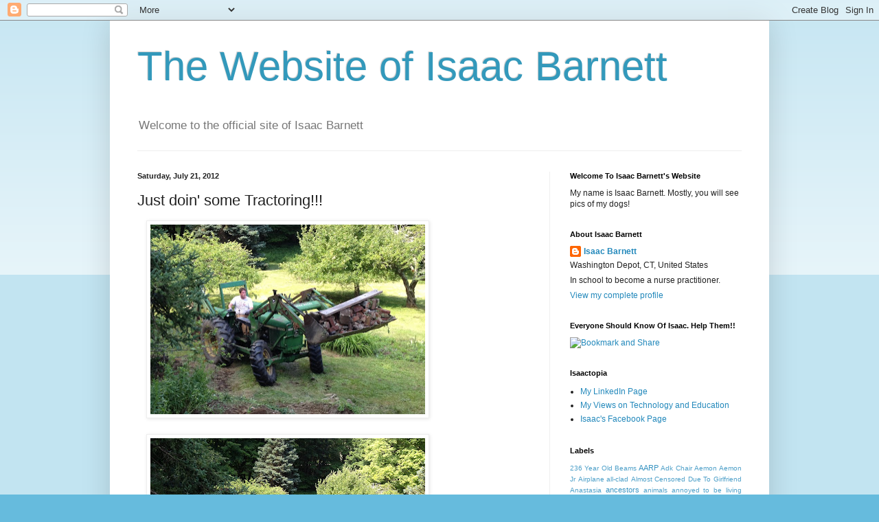

--- FILE ---
content_type: text/html; charset=UTF-8
request_url: http://www.isaacbarnett.com/2012/07/just-doin-some-tractoring.html
body_size: 19474
content:
<!DOCTYPE html>
<html class='v2' dir='ltr' lang='en'>
<head>
<link href='https://www.blogger.com/static/v1/widgets/335934321-css_bundle_v2.css' rel='stylesheet' type='text/css'/>
<meta content='width=1100' name='viewport'/>
<meta content='text/html; charset=UTF-8' http-equiv='Content-Type'/>
<meta content='blogger' name='generator'/>
<link href='http://www.isaacbarnett.com/favicon.ico' rel='icon' type='image/x-icon'/>
<link href='http://www.isaacbarnett.com/2012/07/just-doin-some-tractoring.html' rel='canonical'/>
<link rel="alternate" type="application/atom+xml" title="The Website of Isaac Barnett - Atom" href="http://www.isaacbarnett.com/feeds/posts/default" />
<link rel="alternate" type="application/rss+xml" title="The Website of Isaac Barnett - RSS" href="http://www.isaacbarnett.com/feeds/posts/default?alt=rss" />
<link rel="service.post" type="application/atom+xml" title="The Website of Isaac Barnett - Atom" href="https://www.blogger.com/feeds/2876972311513357729/posts/default" />

<link rel="alternate" type="application/atom+xml" title="The Website of Isaac Barnett - Atom" href="http://www.isaacbarnett.com/feeds/4988470923056918768/comments/default" />
<!--Can't find substitution for tag [blog.ieCssRetrofitLinks]-->
<link href='https://blogger.googleusercontent.com/img/b/R29vZ2xl/AVvXsEiStO2bBnG7q13oyMGYPkwm1-s-q-oB_-fJOldeOIYAZpppZ6g6lsaoG-X_H58f_NkD5em3W-_44ICXN_tYmGlgQmcit1Nw8t_r_33-vSbUJUR64WJtIAzqaZsdm_y_Il_dChn46XBmXiE/s400/photo.JPG' rel='image_src'/>
<meta content='http://www.isaacbarnett.com/2012/07/just-doin-some-tractoring.html' property='og:url'/>
<meta content='Just doin&#39; some Tractoring!!!' property='og:title'/>
<meta content='A blog about Isaac Barnett.  However, it mostly just involves pictures of Dogs.  Basset hounds mostly.' property='og:description'/>
<meta content='https://blogger.googleusercontent.com/img/b/R29vZ2xl/AVvXsEiStO2bBnG7q13oyMGYPkwm1-s-q-oB_-fJOldeOIYAZpppZ6g6lsaoG-X_H58f_NkD5em3W-_44ICXN_tYmGlgQmcit1Nw8t_r_33-vSbUJUR64WJtIAzqaZsdm_y_Il_dChn46XBmXiE/w1200-h630-p-k-no-nu/photo.JPG' property='og:image'/>
<title>The Website of Isaac Barnett: Just doin' some Tractoring!!!</title>
<style id='page-skin-1' type='text/css'><!--
/*
-----------------------------------------------
Blogger Template Style
Name:     Simple
Designer: Blogger
URL:      www.blogger.com
----------------------------------------------- */
/* Content
----------------------------------------------- */
body {
font: normal normal 12px Arial, Tahoma, Helvetica, FreeSans, sans-serif;
color: #222222;
background: #66bbdd none repeat scroll top left;
padding: 0 40px 40px 40px;
}
html body .region-inner {
min-width: 0;
max-width: 100%;
width: auto;
}
h2 {
font-size: 22px;
}
a:link {
text-decoration:none;
color: #2288bb;
}
a:visited {
text-decoration:none;
color: #888888;
}
a:hover {
text-decoration:underline;
color: #33aaff;
}
.body-fauxcolumn-outer .fauxcolumn-inner {
background: transparent url(https://resources.blogblog.com/blogblog/data/1kt/simple/body_gradient_tile_light.png) repeat scroll top left;
_background-image: none;
}
.body-fauxcolumn-outer .cap-top {
position: absolute;
z-index: 1;
height: 400px;
width: 100%;
}
.body-fauxcolumn-outer .cap-top .cap-left {
width: 100%;
background: transparent url(https://resources.blogblog.com/blogblog/data/1kt/simple/gradients_light.png) repeat-x scroll top left;
_background-image: none;
}
.content-outer {
-moz-box-shadow: 0 0 40px rgba(0, 0, 0, .15);
-webkit-box-shadow: 0 0 5px rgba(0, 0, 0, .15);
-goog-ms-box-shadow: 0 0 10px #333333;
box-shadow: 0 0 40px rgba(0, 0, 0, .15);
margin-bottom: 1px;
}
.content-inner {
padding: 10px 10px;
}
.content-inner {
background-color: #ffffff;
}
/* Header
----------------------------------------------- */
.header-outer {
background: transparent none repeat-x scroll 0 -400px;
_background-image: none;
}
.Header h1 {
font: normal normal 60px Arial, Tahoma, Helvetica, FreeSans, sans-serif;
color: #3399bb;
text-shadow: -1px -1px 1px rgba(0, 0, 0, .2);
}
.Header h1 a {
color: #3399bb;
}
.Header .description {
font-size: 140%;
color: #777777;
}
.header-inner .Header .titlewrapper {
padding: 22px 30px;
}
.header-inner .Header .descriptionwrapper {
padding: 0 30px;
}
/* Tabs
----------------------------------------------- */
.tabs-inner .section:first-child {
border-top: 1px solid #eeeeee;
}
.tabs-inner .section:first-child ul {
margin-top: -1px;
border-top: 1px solid #eeeeee;
border-left: 0 solid #eeeeee;
border-right: 0 solid #eeeeee;
}
.tabs-inner .widget ul {
background: #f5f5f5 url(https://resources.blogblog.com/blogblog/data/1kt/simple/gradients_light.png) repeat-x scroll 0 -800px;
_background-image: none;
border-bottom: 1px solid #eeeeee;
margin-top: 0;
margin-left: -30px;
margin-right: -30px;
}
.tabs-inner .widget li a {
display: inline-block;
padding: .6em 1em;
font: normal normal 14px Arial, Tahoma, Helvetica, FreeSans, sans-serif;
color: #999999;
border-left: 1px solid #ffffff;
border-right: 1px solid #eeeeee;
}
.tabs-inner .widget li:first-child a {
border-left: none;
}
.tabs-inner .widget li.selected a, .tabs-inner .widget li a:hover {
color: #000000;
background-color: #eeeeee;
text-decoration: none;
}
/* Columns
----------------------------------------------- */
.main-outer {
border-top: 0 solid #eeeeee;
}
.fauxcolumn-left-outer .fauxcolumn-inner {
border-right: 1px solid #eeeeee;
}
.fauxcolumn-right-outer .fauxcolumn-inner {
border-left: 1px solid #eeeeee;
}
/* Headings
----------------------------------------------- */
div.widget > h2,
div.widget h2.title {
margin: 0 0 1em 0;
font: normal bold 11px Arial, Tahoma, Helvetica, FreeSans, sans-serif;
color: #000000;
}
/* Widgets
----------------------------------------------- */
.widget .zippy {
color: #999999;
text-shadow: 2px 2px 1px rgba(0, 0, 0, .1);
}
.widget .popular-posts ul {
list-style: none;
}
/* Posts
----------------------------------------------- */
h2.date-header {
font: normal bold 11px Arial, Tahoma, Helvetica, FreeSans, sans-serif;
}
.date-header span {
background-color: transparent;
color: #222222;
padding: inherit;
letter-spacing: inherit;
margin: inherit;
}
.main-inner {
padding-top: 30px;
padding-bottom: 30px;
}
.main-inner .column-center-inner {
padding: 0 15px;
}
.main-inner .column-center-inner .section {
margin: 0 15px;
}
.post {
margin: 0 0 25px 0;
}
h3.post-title, .comments h4 {
font: normal normal 22px Arial, Tahoma, Helvetica, FreeSans, sans-serif;
margin: .75em 0 0;
}
.post-body {
font-size: 110%;
line-height: 1.4;
position: relative;
}
.post-body img, .post-body .tr-caption-container, .Profile img, .Image img,
.BlogList .item-thumbnail img {
padding: 2px;
background: #ffffff;
border: 1px solid #eeeeee;
-moz-box-shadow: 1px 1px 5px rgba(0, 0, 0, .1);
-webkit-box-shadow: 1px 1px 5px rgba(0, 0, 0, .1);
box-shadow: 1px 1px 5px rgba(0, 0, 0, .1);
}
.post-body img, .post-body .tr-caption-container {
padding: 5px;
}
.post-body .tr-caption-container {
color: #222222;
}
.post-body .tr-caption-container img {
padding: 0;
background: transparent;
border: none;
-moz-box-shadow: 0 0 0 rgba(0, 0, 0, .1);
-webkit-box-shadow: 0 0 0 rgba(0, 0, 0, .1);
box-shadow: 0 0 0 rgba(0, 0, 0, .1);
}
.post-header {
margin: 0 0 1.5em;
line-height: 1.6;
font-size: 90%;
}
.post-footer {
margin: 20px -2px 0;
padding: 5px 10px;
color: #666666;
background-color: #f9f9f9;
border-bottom: 1px solid #eeeeee;
line-height: 1.6;
font-size: 90%;
}
#comments .comment-author {
padding-top: 1.5em;
border-top: 1px solid #eeeeee;
background-position: 0 1.5em;
}
#comments .comment-author:first-child {
padding-top: 0;
border-top: none;
}
.avatar-image-container {
margin: .2em 0 0;
}
#comments .avatar-image-container img {
border: 1px solid #eeeeee;
}
/* Comments
----------------------------------------------- */
.comments .comments-content .icon.blog-author {
background-repeat: no-repeat;
background-image: url([data-uri]);
}
.comments .comments-content .loadmore a {
border-top: 1px solid #999999;
border-bottom: 1px solid #999999;
}
.comments .comment-thread.inline-thread {
background-color: #f9f9f9;
}
.comments .continue {
border-top: 2px solid #999999;
}
/* Accents
---------------------------------------------- */
.section-columns td.columns-cell {
border-left: 1px solid #eeeeee;
}
.blog-pager {
background: transparent none no-repeat scroll top center;
}
.blog-pager-older-link, .home-link,
.blog-pager-newer-link {
background-color: #ffffff;
padding: 5px;
}
.footer-outer {
border-top: 0 dashed #bbbbbb;
}
/* Mobile
----------------------------------------------- */
body.mobile  {
background-size: auto;
}
.mobile .body-fauxcolumn-outer {
background: transparent none repeat scroll top left;
}
.mobile .body-fauxcolumn-outer .cap-top {
background-size: 100% auto;
}
.mobile .content-outer {
-webkit-box-shadow: 0 0 3px rgba(0, 0, 0, .15);
box-shadow: 0 0 3px rgba(0, 0, 0, .15);
}
.mobile .tabs-inner .widget ul {
margin-left: 0;
margin-right: 0;
}
.mobile .post {
margin: 0;
}
.mobile .main-inner .column-center-inner .section {
margin: 0;
}
.mobile .date-header span {
padding: 0.1em 10px;
margin: 0 -10px;
}
.mobile h3.post-title {
margin: 0;
}
.mobile .blog-pager {
background: transparent none no-repeat scroll top center;
}
.mobile .footer-outer {
border-top: none;
}
.mobile .main-inner, .mobile .footer-inner {
background-color: #ffffff;
}
.mobile-index-contents {
color: #222222;
}
.mobile-link-button {
background-color: #2288bb;
}
.mobile-link-button a:link, .mobile-link-button a:visited {
color: #ffffff;
}
.mobile .tabs-inner .section:first-child {
border-top: none;
}
.mobile .tabs-inner .PageList .widget-content {
background-color: #eeeeee;
color: #000000;
border-top: 1px solid #eeeeee;
border-bottom: 1px solid #eeeeee;
}
.mobile .tabs-inner .PageList .widget-content .pagelist-arrow {
border-left: 1px solid #eeeeee;
}

--></style>
<style id='template-skin-1' type='text/css'><!--
body {
min-width: 960px;
}
.content-outer, .content-fauxcolumn-outer, .region-inner {
min-width: 960px;
max-width: 960px;
_width: 960px;
}
.main-inner .columns {
padding-left: 0;
padding-right: 310px;
}
.main-inner .fauxcolumn-center-outer {
left: 0;
right: 310px;
/* IE6 does not respect left and right together */
_width: expression(this.parentNode.offsetWidth -
parseInt("0") -
parseInt("310px") + 'px');
}
.main-inner .fauxcolumn-left-outer {
width: 0;
}
.main-inner .fauxcolumn-right-outer {
width: 310px;
}
.main-inner .column-left-outer {
width: 0;
right: 100%;
margin-left: -0;
}
.main-inner .column-right-outer {
width: 310px;
margin-right: -310px;
}
#layout {
min-width: 0;
}
#layout .content-outer {
min-width: 0;
width: 800px;
}
#layout .region-inner {
min-width: 0;
width: auto;
}
body#layout div.add_widget {
padding: 8px;
}
body#layout div.add_widget a {
margin-left: 32px;
}
--></style>
<script type='text/javascript'>
        (function(i,s,o,g,r,a,m){i['GoogleAnalyticsObject']=r;i[r]=i[r]||function(){
        (i[r].q=i[r].q||[]).push(arguments)},i[r].l=1*new Date();a=s.createElement(o),
        m=s.getElementsByTagName(o)[0];a.async=1;a.src=g;m.parentNode.insertBefore(a,m)
        })(window,document,'script','https://www.google-analytics.com/analytics.js','ga');
        ga('create', 'UA-8286793-2', 'auto', 'blogger');
        ga('blogger.send', 'pageview');
      </script>
<link href='https://www.blogger.com/dyn-css/authorization.css?targetBlogID=2876972311513357729&amp;zx=98ad1416-5748-4f1f-aefd-956323dd31c4' media='none' onload='if(media!=&#39;all&#39;)media=&#39;all&#39;' rel='stylesheet'/><noscript><link href='https://www.blogger.com/dyn-css/authorization.css?targetBlogID=2876972311513357729&amp;zx=98ad1416-5748-4f1f-aefd-956323dd31c4' rel='stylesheet'/></noscript>
<meta name='google-adsense-platform-account' content='ca-host-pub-1556223355139109'/>
<meta name='google-adsense-platform-domain' content='blogspot.com'/>

</head>
<body class='loading variant-pale'>
<div class='navbar section' id='navbar' name='Navbar'><div class='widget Navbar' data-version='1' id='Navbar1'><script type="text/javascript">
    function setAttributeOnload(object, attribute, val) {
      if(window.addEventListener) {
        window.addEventListener('load',
          function(){ object[attribute] = val; }, false);
      } else {
        window.attachEvent('onload', function(){ object[attribute] = val; });
      }
    }
  </script>
<div id="navbar-iframe-container"></div>
<script type="text/javascript" src="https://apis.google.com/js/platform.js"></script>
<script type="text/javascript">
      gapi.load("gapi.iframes:gapi.iframes.style.bubble", function() {
        if (gapi.iframes && gapi.iframes.getContext) {
          gapi.iframes.getContext().openChild({
              url: 'https://www.blogger.com/navbar/2876972311513357729?po\x3d4988470923056918768\x26origin\x3dhttp://www.isaacbarnett.com',
              where: document.getElementById("navbar-iframe-container"),
              id: "navbar-iframe"
          });
        }
      });
    </script><script type="text/javascript">
(function() {
var script = document.createElement('script');
script.type = 'text/javascript';
script.src = '//pagead2.googlesyndication.com/pagead/js/google_top_exp.js';
var head = document.getElementsByTagName('head')[0];
if (head) {
head.appendChild(script);
}})();
</script>
</div></div>
<div class='body-fauxcolumns'>
<div class='fauxcolumn-outer body-fauxcolumn-outer'>
<div class='cap-top'>
<div class='cap-left'></div>
<div class='cap-right'></div>
</div>
<div class='fauxborder-left'>
<div class='fauxborder-right'></div>
<div class='fauxcolumn-inner'>
</div>
</div>
<div class='cap-bottom'>
<div class='cap-left'></div>
<div class='cap-right'></div>
</div>
</div>
</div>
<div class='content'>
<div class='content-fauxcolumns'>
<div class='fauxcolumn-outer content-fauxcolumn-outer'>
<div class='cap-top'>
<div class='cap-left'></div>
<div class='cap-right'></div>
</div>
<div class='fauxborder-left'>
<div class='fauxborder-right'></div>
<div class='fauxcolumn-inner'>
</div>
</div>
<div class='cap-bottom'>
<div class='cap-left'></div>
<div class='cap-right'></div>
</div>
</div>
</div>
<div class='content-outer'>
<div class='content-cap-top cap-top'>
<div class='cap-left'></div>
<div class='cap-right'></div>
</div>
<div class='fauxborder-left content-fauxborder-left'>
<div class='fauxborder-right content-fauxborder-right'></div>
<div class='content-inner'>
<header>
<div class='header-outer'>
<div class='header-cap-top cap-top'>
<div class='cap-left'></div>
<div class='cap-right'></div>
</div>
<div class='fauxborder-left header-fauxborder-left'>
<div class='fauxborder-right header-fauxborder-right'></div>
<div class='region-inner header-inner'>
<div class='header section' id='header' name='Header'><div class='widget Header' data-version='1' id='Header1'>
<div id='header-inner'>
<div class='titlewrapper'>
<h1 class='title'>
<a href='http://www.isaacbarnett.com/'>
The Website of Isaac Barnett
</a>
</h1>
</div>
<div class='descriptionwrapper'>
<p class='description'><span>Welcome to the official site of Isaac Barnett</span></p>
</div>
</div>
</div></div>
</div>
</div>
<div class='header-cap-bottom cap-bottom'>
<div class='cap-left'></div>
<div class='cap-right'></div>
</div>
</div>
</header>
<div class='tabs-outer'>
<div class='tabs-cap-top cap-top'>
<div class='cap-left'></div>
<div class='cap-right'></div>
</div>
<div class='fauxborder-left tabs-fauxborder-left'>
<div class='fauxborder-right tabs-fauxborder-right'></div>
<div class='region-inner tabs-inner'>
<div class='tabs no-items section' id='crosscol' name='Cross-Column'></div>
<div class='tabs no-items section' id='crosscol-overflow' name='Cross-Column 2'></div>
</div>
</div>
<div class='tabs-cap-bottom cap-bottom'>
<div class='cap-left'></div>
<div class='cap-right'></div>
</div>
</div>
<div class='main-outer'>
<div class='main-cap-top cap-top'>
<div class='cap-left'></div>
<div class='cap-right'></div>
</div>
<div class='fauxborder-left main-fauxborder-left'>
<div class='fauxborder-right main-fauxborder-right'></div>
<div class='region-inner main-inner'>
<div class='columns fauxcolumns'>
<div class='fauxcolumn-outer fauxcolumn-center-outer'>
<div class='cap-top'>
<div class='cap-left'></div>
<div class='cap-right'></div>
</div>
<div class='fauxborder-left'>
<div class='fauxborder-right'></div>
<div class='fauxcolumn-inner'>
</div>
</div>
<div class='cap-bottom'>
<div class='cap-left'></div>
<div class='cap-right'></div>
</div>
</div>
<div class='fauxcolumn-outer fauxcolumn-left-outer'>
<div class='cap-top'>
<div class='cap-left'></div>
<div class='cap-right'></div>
</div>
<div class='fauxborder-left'>
<div class='fauxborder-right'></div>
<div class='fauxcolumn-inner'>
</div>
</div>
<div class='cap-bottom'>
<div class='cap-left'></div>
<div class='cap-right'></div>
</div>
</div>
<div class='fauxcolumn-outer fauxcolumn-right-outer'>
<div class='cap-top'>
<div class='cap-left'></div>
<div class='cap-right'></div>
</div>
<div class='fauxborder-left'>
<div class='fauxborder-right'></div>
<div class='fauxcolumn-inner'>
</div>
</div>
<div class='cap-bottom'>
<div class='cap-left'></div>
<div class='cap-right'></div>
</div>
</div>
<!-- corrects IE6 width calculation -->
<div class='columns-inner'>
<div class='column-center-outer'>
<div class='column-center-inner'>
<div class='main section' id='main' name='Main'><div class='widget Blog' data-version='1' id='Blog1'>
<div class='blog-posts hfeed'>

          <div class="date-outer">
        
<h2 class='date-header'><span>Saturday, July 21, 2012</span></h2>

          <div class="date-posts">
        
<div class='post-outer'>
<div class='post hentry uncustomized-post-template' itemprop='blogPost' itemscope='itemscope' itemtype='http://schema.org/BlogPosting'>
<meta content='https://blogger.googleusercontent.com/img/b/R29vZ2xl/AVvXsEiStO2bBnG7q13oyMGYPkwm1-s-q-oB_-fJOldeOIYAZpppZ6g6lsaoG-X_H58f_NkD5em3W-_44ICXN_tYmGlgQmcit1Nw8t_r_33-vSbUJUR64WJtIAzqaZsdm_y_Il_dChn46XBmXiE/s400/photo.JPG' itemprop='image_url'/>
<meta content='2876972311513357729' itemprop='blogId'/>
<meta content='4988470923056918768' itemprop='postId'/>
<a name='4988470923056918768'></a>
<h3 class='post-title entry-title' itemprop='name'>
Just doin' some Tractoring!!!
</h3>
<div class='post-header'>
<div class='post-header-line-1'></div>
</div>
<div class='post-body entry-content' id='post-body-4988470923056918768' itemprop='description articleBody'>
<div class="separator" style="clear: both; text-align: left;">
<a href="https://blogger.googleusercontent.com/img/b/R29vZ2xl/AVvXsEiStO2bBnG7q13oyMGYPkwm1-s-q-oB_-fJOldeOIYAZpppZ6g6lsaoG-X_H58f_NkD5em3W-_44ICXN_tYmGlgQmcit1Nw8t_r_33-vSbUJUR64WJtIAzqaZsdm_y_Il_dChn46XBmXiE/s1600/photo.JPG" imageanchor="1" style="margin-left: 1em; margin-right: 1em;"><img border="0" height="276" src="https://blogger.googleusercontent.com/img/b/R29vZ2xl/AVvXsEiStO2bBnG7q13oyMGYPkwm1-s-q-oB_-fJOldeOIYAZpppZ6g6lsaoG-X_H58f_NkD5em3W-_44ICXN_tYmGlgQmcit1Nw8t_r_33-vSbUJUR64WJtIAzqaZsdm_y_Il_dChn46XBmXiE/s400/photo.JPG" width="400" /></a></div>
<div style="text-align: left;">
<br /></div>
<div class="separator" style="clear: both; text-align: left;">
<a href="https://blogger.googleusercontent.com/img/b/R29vZ2xl/AVvXsEhD3MHBf5L6_d1ZwJw4brpTHtZ2nLNZTcQvhHVrtq-2wo0bSYvURj8Zr2gOqvwyU9zTmqZPU43PeXpHHonRZH6qYq8BluJ-k9bLa9fF6D7So5VOWFTvA_1cuoKyp2iX1p4oDLvaeFN0UDU/s1600/photo2.JPG" imageanchor="1" style="margin-left: 1em; margin-right: 1em;"><img border="0" height="300" src="https://blogger.googleusercontent.com/img/b/R29vZ2xl/AVvXsEhD3MHBf5L6_d1ZwJw4brpTHtZ2nLNZTcQvhHVrtq-2wo0bSYvURj8Zr2gOqvwyU9zTmqZPU43PeXpHHonRZH6qYq8BluJ-k9bLa9fF6D7So5VOWFTvA_1cuoKyp2iX1p4oDLvaeFN0UDU/s400/photo2.JPG" width="400" /></a></div>
<div style="text-align: left;">
<br /></div>
<div class="separator" style="clear: both; text-align: left;">
<a href="https://blogger.googleusercontent.com/img/b/R29vZ2xl/AVvXsEgQ81f2fIisItN7Y5bYlzznEa0ZmwMxyolkglsVlqCgjJknGraN0K7utd3XroHkHe7Sy9Y56xc4rB9hHHbWV9JoZw83-6MdLXB9qmmiYB7LOukI5MO8fTmonbnt3cjvhNsiOpdSec82atc/s1600/photo3.JPG" imageanchor="1" style="margin-left: 1em; margin-right: 1em;"><img border="0" height="300" src="https://blogger.googleusercontent.com/img/b/R29vZ2xl/AVvXsEgQ81f2fIisItN7Y5bYlzznEa0ZmwMxyolkglsVlqCgjJknGraN0K7utd3XroHkHe7Sy9Y56xc4rB9hHHbWV9JoZw83-6MdLXB9qmmiYB7LOukI5MO8fTmonbnt3cjvhNsiOpdSec82atc/s400/photo3.JPG" width="400" /></a></div>
<br />
<div style='clear: both;'></div>
</div>
<div class='post-footer'>
<div class='post-footer-line post-footer-line-1'>
<span class='post-author vcard'>
Posted by
<span class='fn' itemprop='author' itemscope='itemscope' itemtype='http://schema.org/Person'>
<meta content='https://www.blogger.com/profile/05939845397408889292' itemprop='url'/>
<a class='g-profile' href='https://www.blogger.com/profile/05939845397408889292' rel='author' title='author profile'>
<span itemprop='name'>Isaac Barnett</span>
</a>
</span>
</span>
<span class='post-timestamp'>
at
<meta content='http://www.isaacbarnett.com/2012/07/just-doin-some-tractoring.html' itemprop='url'/>
<a class='timestamp-link' href='http://www.isaacbarnett.com/2012/07/just-doin-some-tractoring.html' rel='bookmark' title='permanent link'><abbr class='published' itemprop='datePublished' title='2012-07-21T17:15:00-04:00'>5:15&#8239;PM</abbr></a>
</span>
<span class='post-comment-link'>
</span>
<span class='post-icons'>
<span class='item-control blog-admin pid-1395019945'>
<a href='https://www.blogger.com/post-edit.g?blogID=2876972311513357729&postID=4988470923056918768&from=pencil' title='Edit Post'>
<img alt='' class='icon-action' height='18' src='https://resources.blogblog.com/img/icon18_edit_allbkg.gif' width='18'/>
</a>
</span>
</span>
<div class='post-share-buttons goog-inline-block'>
<a class='goog-inline-block share-button sb-email' href='https://www.blogger.com/share-post.g?blogID=2876972311513357729&postID=4988470923056918768&target=email' target='_blank' title='Email This'><span class='share-button-link-text'>Email This</span></a><a class='goog-inline-block share-button sb-blog' href='https://www.blogger.com/share-post.g?blogID=2876972311513357729&postID=4988470923056918768&target=blog' onclick='window.open(this.href, "_blank", "height=270,width=475"); return false;' target='_blank' title='BlogThis!'><span class='share-button-link-text'>BlogThis!</span></a><a class='goog-inline-block share-button sb-twitter' href='https://www.blogger.com/share-post.g?blogID=2876972311513357729&postID=4988470923056918768&target=twitter' target='_blank' title='Share to X'><span class='share-button-link-text'>Share to X</span></a><a class='goog-inline-block share-button sb-facebook' href='https://www.blogger.com/share-post.g?blogID=2876972311513357729&postID=4988470923056918768&target=facebook' onclick='window.open(this.href, "_blank", "height=430,width=640"); return false;' target='_blank' title='Share to Facebook'><span class='share-button-link-text'>Share to Facebook</span></a><a class='goog-inline-block share-button sb-pinterest' href='https://www.blogger.com/share-post.g?blogID=2876972311513357729&postID=4988470923056918768&target=pinterest' target='_blank' title='Share to Pinterest'><span class='share-button-link-text'>Share to Pinterest</span></a>
</div>
</div>
<div class='post-footer-line post-footer-line-2'>
<span class='post-labels'>
Labels:
<a href='http://www.isaacbarnett.com/search/label/Isaac%20Barnett' rel='tag'>Isaac Barnett</a>,
<a href='http://www.isaacbarnett.com/search/label/moving%20shit' rel='tag'>moving shit</a>,
<a href='http://www.isaacbarnett.com/search/label/The%20Mac' rel='tag'>The Mac</a>,
<a href='http://www.isaacbarnett.com/search/label/The%20Tractor' rel='tag'>The Tractor</a>
</span>
</div>
<div class='post-footer-line post-footer-line-3'>
<span class='post-location'>
</span>
</div>
</div>
</div>
<div class='comments' id='comments'>
<a name='comments'></a>
<h4>No comments:</h4>
<div id='Blog1_comments-block-wrapper'>
<dl class='avatar-comment-indent' id='comments-block'>
</dl>
</div>
<p class='comment-footer'>
<div class='comment-form'>
<a name='comment-form'></a>
<h4 id='comment-post-message'>Post a Comment</h4>
<p>
</p>
<a href='https://www.blogger.com/comment/frame/2876972311513357729?po=4988470923056918768&hl=en&saa=85391&origin=http://www.isaacbarnett.com' id='comment-editor-src'></a>
<iframe allowtransparency='true' class='blogger-iframe-colorize blogger-comment-from-post' frameborder='0' height='410px' id='comment-editor' name='comment-editor' src='' width='100%'></iframe>
<script src='https://www.blogger.com/static/v1/jsbin/2830521187-comment_from_post_iframe.js' type='text/javascript'></script>
<script type='text/javascript'>
      BLOG_CMT_createIframe('https://www.blogger.com/rpc_relay.html');
    </script>
</div>
</p>
</div>
</div>

        </div></div>
      
</div>
<div class='blog-pager' id='blog-pager'>
<span id='blog-pager-newer-link'>
<a class='blog-pager-newer-link' href='http://www.isaacbarnett.com/2012/07/blog-post_21.html' id='Blog1_blog-pager-newer-link' title='Newer Post'>Newer Post</a>
</span>
<span id='blog-pager-older-link'>
<a class='blog-pager-older-link' href='http://www.isaacbarnett.com/2012/07/blog-post_641.html' id='Blog1_blog-pager-older-link' title='Older Post'>Older Post</a>
</span>
<a class='home-link' href='http://www.isaacbarnett.com/'>Home</a>
</div>
<div class='clear'></div>
<div class='post-feeds'>
<div class='feed-links'>
Subscribe to:
<a class='feed-link' href='http://www.isaacbarnett.com/feeds/4988470923056918768/comments/default' target='_blank' type='application/atom+xml'>Post Comments (Atom)</a>
</div>
</div>
</div><div class='widget HTML' data-version='1' id='HTML5'><script>
var linkwithin_site_id = 1471083;
</script>
<script src="http://www.linkwithin.com/widget.js"></script>
<a href="http://www.linkwithin.com/"><img src="http://www.linkwithin.com/pixel.png" alt="Related Posts Plugin for WordPress, Blogger..." style="border: 0" /></a></div></div>
</div>
</div>
<div class='column-left-outer'>
<div class='column-left-inner'>
<aside>
</aside>
</div>
</div>
<div class='column-right-outer'>
<div class='column-right-inner'>
<aside>
<div class='sidebar section' id='sidebar-right-1'><div class='widget Text' data-version='1' id='Text1'>
<h2 class='title'>Welcome To Isaac Barnett's Website</h2>
<div class='widget-content'>
My name is Isaac Barnett.   Mostly, you will see pics of my dogs!<br/>
</div>
<div class='clear'></div>
</div><div class='widget Profile' data-version='1' id='Profile1'>
<h2>About Isaac Barnett</h2>
<div class='widget-content'>
<dl class='profile-datablock'>
<dt class='profile-data'>
<a class='profile-name-link g-profile' href='https://www.blogger.com/profile/05939845397408889292' rel='author' style='background-image: url(//www.blogger.com/img/logo-16.png);'>
Isaac Barnett
</a>
</dt>
<dd class='profile-data'>Washington Depot, CT, United States</dd>
<dd class='profile-textblock'>In school to become a nurse practitioner.</dd>
</dl>
<a class='profile-link' href='https://www.blogger.com/profile/05939845397408889292' rel='author'>View my complete profile</a>
<div class='clear'></div>
</div>
</div><div class='widget HTML' data-version='1' id='HTML1'>
<h2 class='title'>Everyone Should Know Of Isaac.  Help Them!!</h2>
<div class='widget-content'>
<div><script type="text/javascript">var addthis_pub="ishmael4567";</script>
<a onmouseover="return addthis_open(this, '', '[URL]', '[TITLE]')" onmouseout="addthis_close()" href="http://www.addthis.com/bookmark.php?v=20" onclick="return addthis_sendto()"><img width="125" alt="Bookmark and Share" style="border:0" src="http://s7.addthis.com/static/btn/lg-share-en.gif" height="16"/></a><script src="http://s7.addthis.com/js/200/addthis_widget.js" type="text/javascript"></script></div>
</div>
<div class='clear'></div>
</div><div class='widget LinkList' data-version='1' id='LinkList1'>
<h2>Isaactopia</h2>
<div class='widget-content'>
<ul>
<li><a href='http://www.linkedin.com/in/isaacbarnett'>My LinkedIn Page</a></li>
<li><a href='https://sites.google.com/site/isaacstechnologywebsite/'>My Views on Technology and Education</a></li>
<li><a href='http://www.facebook.com/profile.php?id=15000376'>Isaac's Facebook Page</a></li>
</ul>
<div class='clear'></div>
</div>
</div><div class='widget Label' data-version='1' id='Label1'>
<h2>Labels</h2>
<div class='widget-content cloud-label-widget-content'>
<span class='label-size label-size-1'>
<a dir='ltr' href='http://www.isaacbarnett.com/search/label/236%20Year%20Old%20Beams'>236 Year Old Beams</a>
</span>
<span class='label-size label-size-2'>
<a dir='ltr' href='http://www.isaacbarnett.com/search/label/AARP'>AARP</a>
</span>
<span class='label-size label-size-1'>
<a dir='ltr' href='http://www.isaacbarnett.com/search/label/Adk%20Chair'>Adk Chair</a>
</span>
<span class='label-size label-size-1'>
<a dir='ltr' href='http://www.isaacbarnett.com/search/label/Aemon'>Aemon</a>
</span>
<span class='label-size label-size-1'>
<a dir='ltr' href='http://www.isaacbarnett.com/search/label/Aemon%20Jr'>Aemon Jr</a>
</span>
<span class='label-size label-size-1'>
<a dir='ltr' href='http://www.isaacbarnett.com/search/label/Airplane'>Airplane</a>
</span>
<span class='label-size label-size-1'>
<a dir='ltr' href='http://www.isaacbarnett.com/search/label/all-clad'>all-clad</a>
</span>
<span class='label-size label-size-1'>
<a dir='ltr' href='http://www.isaacbarnett.com/search/label/Almost%20Censored%20Due%20To%20Girlfriend'>Almost Censored Due To Girlfriend</a>
</span>
<span class='label-size label-size-1'>
<a dir='ltr' href='http://www.isaacbarnett.com/search/label/Anastasia'>Anastasia</a>
</span>
<span class='label-size label-size-2'>
<a dir='ltr' href='http://www.isaacbarnett.com/search/label/ancestors'>ancestors</a>
</span>
<span class='label-size label-size-1'>
<a dir='ltr' href='http://www.isaacbarnett.com/search/label/animals'>animals</a>
</span>
<span class='label-size label-size-1'>
<a dir='ltr' href='http://www.isaacbarnett.com/search/label/annoyed%20to%20be%20living%20with%2028%20year%20old%20son'>annoyed to be living with 28 year old son</a>
</span>
<span class='label-size label-size-1'>
<a dir='ltr' href='http://www.isaacbarnett.com/search/label/apple%20trees'>apple trees</a>
</span>
<span class='label-size label-size-1'>
<a dir='ltr' href='http://www.isaacbarnett.com/search/label/Applewood'>Applewood</a>
</span>
<span class='label-size label-size-1'>
<a dir='ltr' href='http://www.isaacbarnett.com/search/label/appliances'>appliances</a>
</span>
<span class='label-size label-size-1'>
<a dir='ltr' href='http://www.isaacbarnett.com/search/label/Archives'>Archives</a>
</span>
<span class='label-size label-size-2'>
<a dir='ltr' href='http://www.isaacbarnett.com/search/label/art'>art</a>
</span>
<span class='label-size label-size-1'>
<a dir='ltr' href='http://www.isaacbarnett.com/search/label/Asian%20Conglomerate'>Asian Conglomerate</a>
</span>
<span class='label-size label-size-2'>
<a dir='ltr' href='http://www.isaacbarnett.com/search/label/back%20yard'>back yard</a>
</span>
<span class='label-size label-size-1'>
<a dir='ltr' href='http://www.isaacbarnett.com/search/label/bacon'>bacon</a>
</span>
<span class='label-size label-size-1'>
<a dir='ltr' href='http://www.isaacbarnett.com/search/label/Bald%20Spot'>Bald Spot</a>
</span>
<span class='label-size label-size-1'>
<a dir='ltr' href='http://www.isaacbarnett.com/search/label/banetts%20the%20younger%20years'>banetts the younger years</a>
</span>
<span class='label-size label-size-1'>
<a dir='ltr' href='http://www.isaacbarnett.com/search/label/baseboards'>baseboards</a>
</span>
<span class='label-size label-size-1'>
<a dir='ltr' href='http://www.isaacbarnett.com/search/label/basement%20hatch'>basement hatch</a>
</span>
<span class='label-size label-size-4'>
<a dir='ltr' href='http://www.isaacbarnett.com/search/label/Basset%20Hound'>Basset Hound</a>
</span>
<span class='label-size label-size-3'>
<a dir='ltr' href='http://www.isaacbarnett.com/search/label/bathroom'>bathroom</a>
</span>
<span class='label-size label-size-2'>
<a dir='ltr' href='http://www.isaacbarnett.com/search/label/bathroom%20art'>bathroom art</a>
</span>
<span class='label-size label-size-2'>
<a dir='ltr' href='http://www.isaacbarnett.com/search/label/Beams'>Beams</a>
</span>
<span class='label-size label-size-1'>
<a dir='ltr' href='http://www.isaacbarnett.com/search/label/beats%20by%20dre'>beats by dre</a>
</span>
<span class='label-size label-size-3'>
<a dir='ltr' href='http://www.isaacbarnett.com/search/label/bedroom'>bedroom</a>
</span>
<span class='label-size label-size-2'>
<a dir='ltr' href='http://www.isaacbarnett.com/search/label/beef'>beef</a>
</span>
<span class='label-size label-size-1'>
<a dir='ltr' href='http://www.isaacbarnett.com/search/label/beer'>beer</a>
</span>
<span class='label-size label-size-1'>
<a dir='ltr' href='http://www.isaacbarnett.com/search/label/before%20and%20after'>before and after</a>
</span>
<span class='label-size label-size-1'>
<a dir='ltr' href='http://www.isaacbarnett.com/search/label/being%20awesome'>being awesome</a>
</span>
<span class='label-size label-size-1'>
<a dir='ltr' href='http://www.isaacbarnett.com/search/label/BFS%209000'>BFS 9000</a>
</span>
<span class='label-size label-size-1'>
<a dir='ltr' href='http://www.isaacbarnett.com/search/label/Biology'>Biology</a>
</span>
<span class='label-size label-size-2'>
<a dir='ltr' href='http://www.isaacbarnett.com/search/label/Bird%20Feeder'>Bird Feeder</a>
</span>
<span class='label-size label-size-1'>
<a dir='ltr' href='http://www.isaacbarnett.com/search/label/Birthday'>Birthday</a>
</span>
<span class='label-size label-size-1'>
<a dir='ltr' href='http://www.isaacbarnett.com/search/label/Blogs'>Blogs</a>
</span>
<span class='label-size label-size-1'>
<a dir='ltr' href='http://www.isaacbarnett.com/search/label/boob%20shot'>boob shot</a>
</span>
<span class='label-size label-size-2'>
<a dir='ltr' href='http://www.isaacbarnett.com/search/label/Book%20Nook'>Book Nook</a>
</span>
<span class='label-size label-size-2'>
<a dir='ltr' href='http://www.isaacbarnett.com/search/label/Boomer'>Boomer</a>
</span>
<span class='label-size label-size-1'>
<a dir='ltr' href='http://www.isaacbarnett.com/search/label/Bosch'>Bosch</a>
</span>
<span class='label-size label-size-2'>
<a dir='ltr' href='http://www.isaacbarnett.com/search/label/Breakfast'>Breakfast</a>
</span>
<span class='label-size label-size-1'>
<a dir='ltr' href='http://www.isaacbarnett.com/search/label/Breaking%20Bread'>Breaking Bread</a>
</span>
<span class='label-size label-size-1'>
<a dir='ltr' href='http://www.isaacbarnett.com/search/label/Brian'>Brian</a>
</span>
<span class='label-size label-size-2'>
<a dir='ltr' href='http://www.isaacbarnett.com/search/label/brooklyn'>brooklyn</a>
</span>
<span class='label-size label-size-1'>
<a dir='ltr' href='http://www.isaacbarnett.com/search/label/Bubble%20Wrap'>Bubble Wrap</a>
</span>
<span class='label-size label-size-1'>
<a dir='ltr' href='http://www.isaacbarnett.com/search/label/bucking'>bucking</a>
</span>
<span class='label-size label-size-1'>
<a dir='ltr' href='http://www.isaacbarnett.com/search/label/Buffalo'>Buffalo</a>
</span>
<span class='label-size label-size-4'>
<a dir='ltr' href='http://www.isaacbarnett.com/search/label/Bull%20Dog'>Bull Dog</a>
</span>
<span class='label-size label-size-1'>
<a dir='ltr' href='http://www.isaacbarnett.com/search/label/calves'>calves</a>
</span>
<span class='label-size label-size-2'>
<a dir='ltr' href='http://www.isaacbarnett.com/search/label/Canada%202012'>Canada 2012</a>
</span>
<span class='label-size label-size-2'>
<a dir='ltr' href='http://www.isaacbarnett.com/search/label/candles'>candles</a>
</span>
<span class='label-size label-size-2'>
<a dir='ltr' href='http://www.isaacbarnett.com/search/label/Canoe'>Canoe</a>
</span>
<span class='label-size label-size-1'>
<a dir='ltr' href='http://www.isaacbarnett.com/search/label/Car'>Car</a>
</span>
<span class='label-size label-size-1'>
<a dir='ltr' href='http://www.isaacbarnett.com/search/label/Carrot'>Carrot</a>
</span>
<span class='label-size label-size-1'>
<a dir='ltr' href='http://www.isaacbarnett.com/search/label/casey'>casey</a>
</span>
<span class='label-size label-size-2'>
<a dir='ltr' href='http://www.isaacbarnett.com/search/label/Cat'>Cat</a>
</span>
<span class='label-size label-size-2'>
<a dir='ltr' href='http://www.isaacbarnett.com/search/label/Censorship'>Censorship</a>
</span>
<span class='label-size label-size-1'>
<a dir='ltr' href='http://www.isaacbarnett.com/search/label/chain'>chain</a>
</span>
<span class='label-size label-size-1'>
<a dir='ltr' href='http://www.isaacbarnett.com/search/label/chainsaw'>chainsaw</a>
</span>
<span class='label-size label-size-1'>
<a dir='ltr' href='http://www.isaacbarnett.com/search/label/Char'>Char</a>
</span>
<span class='label-size label-size-3'>
<a dir='ltr' href='http://www.isaacbarnett.com/search/label/Charlotte'>Charlotte</a>
</span>
<span class='label-size label-size-1'>
<a dir='ltr' href='http://www.isaacbarnett.com/search/label/cherry'>cherry</a>
</span>
<span class='label-size label-size-2'>
<a dir='ltr' href='http://www.isaacbarnett.com/search/label/chicken'>chicken</a>
</span>
<span class='label-size label-size-1'>
<a dir='ltr' href='http://www.isaacbarnett.com/search/label/chicken%20stock'>chicken stock</a>
</span>
<span class='label-size label-size-1'>
<a dir='ltr' href='http://www.isaacbarnett.com/search/label/Child%20Pics'>Child Pics</a>
</span>
<span class='label-size label-size-3'>
<a dir='ltr' href='http://www.isaacbarnett.com/search/label/Chili'>Chili</a>
</span>
<span class='label-size label-size-3'>
<a dir='ltr' href='http://www.isaacbarnett.com/search/label/chili%20cookoff'>chili cookoff</a>
</span>
<span class='label-size label-size-1'>
<a dir='ltr' href='http://www.isaacbarnett.com/search/label/cilantro'>cilantro</a>
</span>
<span class='label-size label-size-2'>
<a dir='ltr' href='http://www.isaacbarnett.com/search/label/classic%20pic'>classic pic</a>
</span>
<span class='label-size label-size-3'>
<a dir='ltr' href='http://www.isaacbarnett.com/search/label/clea'>clea</a>
</span>
<span class='label-size label-size-1'>
<a dir='ltr' href='http://www.isaacbarnett.com/search/label/cleaning%20lady'>cleaning lady</a>
</span>
<span class='label-size label-size-2'>
<a dir='ltr' href='http://www.isaacbarnett.com/search/label/closets'>closets</a>
</span>
<span class='label-size label-size-1'>
<a dir='ltr' href='http://www.isaacbarnett.com/search/label/competition'>competition</a>
</span>
<span class='label-size label-size-1'>
<a dir='ltr' href='http://www.isaacbarnett.com/search/label/Compost'>Compost</a>
</span>
<span class='label-size label-size-3'>
<a dir='ltr' href='http://www.isaacbarnett.com/search/label/Construction'>Construction</a>
</span>
<span class='label-size label-size-3'>
<a dir='ltr' href='http://www.isaacbarnett.com/search/label/cooking'>cooking</a>
</span>
<span class='label-size label-size-2'>
<a dir='ltr' href='http://www.isaacbarnett.com/search/label/corroonion'>corroonion</a>
</span>
<span class='label-size label-size-1'>
<a dir='ltr' href='http://www.isaacbarnett.com/search/label/Couch'>Couch</a>
</span>
<span class='label-size label-size-1'>
<a dir='ltr' href='http://www.isaacbarnett.com/search/label/counter%20top'>counter top</a>
</span>
<span class='label-size label-size-2'>
<a dir='ltr' href='http://www.isaacbarnett.com/search/label/cousin'>cousin</a>
</span>
<span class='label-size label-size-1'>
<a dir='ltr' href='http://www.isaacbarnett.com/search/label/Crazy%20Dog%20Antics'>Crazy Dog Antics</a>
</span>
<span class='label-size label-size-1'>
<a dir='ltr' href='http://www.isaacbarnett.com/search/label/crocs'>crocs</a>
</span>
<span class='label-size label-size-1'>
<a dir='ltr' href='http://www.isaacbarnett.com/search/label/cubans'>cubans</a>
</span>
<span class='label-size label-size-3'>
<a dir='ltr' href='http://www.isaacbarnett.com/search/label/Curtis'>Curtis</a>
</span>
<span class='label-size label-size-2'>
<a dir='ltr' href='http://www.isaacbarnett.com/search/label/Curtis%20Read'>Curtis Read</a>
</span>
<span class='label-size label-size-3'>
<a dir='ltr' href='http://www.isaacbarnett.com/search/label/Cuteness'>Cuteness</a>
</span>
<span class='label-size label-size-1'>
<a dir='ltr' href='http://www.isaacbarnett.com/search/label/cutting%20board'>cutting board</a>
</span>
<span class='label-size label-size-3'>
<a dir='ltr' href='http://www.isaacbarnett.com/search/label/Daddy'>Daddy</a>
</span>
<span class='label-size label-size-1'>
<a dir='ltr' href='http://www.isaacbarnett.com/search/label/daddy%20being%20gey'>daddy being gey</a>
</span>
<span class='label-size label-size-1'>
<a dir='ltr' href='http://www.isaacbarnett.com/search/label/Dancing'>Dancing</a>
</span>
<span class='label-size label-size-1'>
<a dir='ltr' href='http://www.isaacbarnett.com/search/label/Dangerous'>Dangerous</a>
</span>
<span class='label-size label-size-1'>
<a dir='ltr' href='http://www.isaacbarnett.com/search/label/Dawn'>Dawn</a>
</span>
<span class='label-size label-size-1'>
<a dir='ltr' href='http://www.isaacbarnett.com/search/label/Death%20Stare%20or%20Brain%20Storm'>Death Stare or Brain Storm</a>
</span>
<span class='label-size label-size-1'>
<a dir='ltr' href='http://www.isaacbarnett.com/search/label/deer'>deer</a>
</span>
<span class='label-size label-size-2'>
<a dir='ltr' href='http://www.isaacbarnett.com/search/label/Deer%20Family'>Deer Family</a>
</span>
<span class='label-size label-size-1'>
<a dir='ltr' href='http://www.isaacbarnett.com/search/label/Delivery'>Delivery</a>
</span>
<span class='label-size label-size-3'>
<a dir='ltr' href='http://www.isaacbarnett.com/search/label/demo'>demo</a>
</span>
<span class='label-size label-size-1'>
<a dir='ltr' href='http://www.isaacbarnett.com/search/label/Desert'>Desert</a>
</span>
<span class='label-size label-size-1'>
<a dir='ltr' href='http://www.isaacbarnett.com/search/label/destroy'>destroy</a>
</span>
<span class='label-size label-size-1'>
<a dir='ltr' href='http://www.isaacbarnett.com/search/label/Destruction'>Destruction</a>
</span>
<span class='label-size label-size-1'>
<a dir='ltr' href='http://www.isaacbarnett.com/search/label/Diner'>Diner</a>
</span>
<span class='label-size label-size-3'>
<a dir='ltr' href='http://www.isaacbarnett.com/search/label/dinner'>dinner</a>
</span>
<span class='label-size label-size-1'>
<a dir='ltr' href='http://www.isaacbarnett.com/search/label/Dirty'>Dirty</a>
</span>
<span class='label-size label-size-1'>
<a dir='ltr' href='http://www.isaacbarnett.com/search/label/Dirty%20Smile'>Dirty Smile</a>
</span>
<span class='label-size label-size-1'>
<a dir='ltr' href='http://www.isaacbarnett.com/search/label/dishwashing'>dishwashing</a>
</span>
<span class='label-size label-size-2'>
<a dir='ltr' href='http://www.isaacbarnett.com/search/label/display'>display</a>
</span>
<span class='label-size label-size-2'>
<a dir='ltr' href='http://www.isaacbarnett.com/search/label/Dizzert'>Dizzert</a>
</span>
<span class='label-size label-size-2'>
<a dir='ltr' href='http://www.isaacbarnett.com/search/label/Doctor'>Doctor</a>
</span>
<span class='label-size label-size-5'>
<a dir='ltr' href='http://www.isaacbarnett.com/search/label/Dog'>Dog</a>
</span>
<span class='label-size label-size-2'>
<a dir='ltr' href='http://www.isaacbarnett.com/search/label/dog%20annoying'>dog annoying</a>
</span>
<span class='label-size label-size-1'>
<a dir='ltr' href='http://www.isaacbarnett.com/search/label/dog%20art'>dog art</a>
</span>
<span class='label-size label-size-1'>
<a dir='ltr' href='http://www.isaacbarnett.com/search/label/dog%20bath'>dog bath</a>
</span>
<span class='label-size label-size-2'>
<a dir='ltr' href='http://www.isaacbarnett.com/search/label/Dog%20Butts'>Dog Butts</a>
</span>
<span class='label-size label-size-1'>
<a dir='ltr' href='http://www.isaacbarnett.com/search/label/dog%20clothes'>dog clothes</a>
</span>
<span class='label-size label-size-3'>
<a dir='ltr' href='http://www.isaacbarnett.com/search/label/Dog%20in%20Car'>Dog in Car</a>
</span>
<span class='label-size label-size-1'>
<a dir='ltr' href='http://www.isaacbarnett.com/search/label/dog%20in%20sun'>dog in sun</a>
</span>
<span class='label-size label-size-1'>
<a dir='ltr' href='http://www.isaacbarnett.com/search/label/dog%20park'>dog park</a>
</span>
<span class='label-size label-size-2'>
<a dir='ltr' href='http://www.isaacbarnett.com/search/label/Dog%20Shaming'>Dog Shaming</a>
</span>
<span class='label-size label-size-1'>
<a dir='ltr' href='http://www.isaacbarnett.com/search/label/dogs%20being%20rude'>dogs being rude</a>
</span>
<span class='label-size label-size-3'>
<a dir='ltr' href='http://www.isaacbarnett.com/search/label/Dogs%20Staring%20at%20Me'>Dogs Staring at Me</a>
</span>
<span class='label-size label-size-3'>
<a dir='ltr' href='http://www.isaacbarnett.com/search/label/Doors'>Doors</a>
</span>
<span class='label-size label-size-2'>
<a dir='ltr' href='http://www.isaacbarnett.com/search/label/Dora'>Dora</a>
</span>
<span class='label-size label-size-1'>
<a dir='ltr' href='http://www.isaacbarnett.com/search/label/double%20rainbow'>double rainbow</a>
</span>
<span class='label-size label-size-2'>
<a dir='ltr' href='http://www.isaacbarnett.com/search/label/Downstairs%20bathroom'>Downstairs bathroom</a>
</span>
<span class='label-size label-size-1'>
<a dir='ltr' href='http://www.isaacbarnett.com/search/label/Drunk%20Solutions'>Drunk Solutions</a>
</span>
<span class='label-size label-size-1'>
<a dir='ltr' href='http://www.isaacbarnett.com/search/label/dump%20truck'>dump truck</a>
</span>
<span class='label-size label-size-1'>
<a dir='ltr' href='http://www.isaacbarnett.com/search/label/Dumpster%20Count'>Dumpster Count</a>
</span>
<span class='label-size label-size-2'>
<a dir='ltr' href='http://www.isaacbarnett.com/search/label/Dumpster%20Diving'>Dumpster Diving</a>
</span>
<span class='label-size label-size-1'>
<a dir='ltr' href='http://www.isaacbarnett.com/search/label/Ears'>Ears</a>
</span>
<span class='label-size label-size-1'>
<a dir='ltr' href='http://www.isaacbarnett.com/search/label/Eddy'>Eddy</a>
</span>
<span class='label-size label-size-1'>
<a dir='ltr' href='http://www.isaacbarnett.com/search/label/Email'>Email</a>
</span>
<span class='label-size label-size-1'>
<a dir='ltr' href='http://www.isaacbarnett.com/search/label/embarassing'>embarassing</a>
</span>
<span class='label-size label-size-2'>
<a dir='ltr' href='http://www.isaacbarnett.com/search/label/Exposed%20Beams'>Exposed Beams</a>
</span>
<span class='label-size label-size-1'>
<a dir='ltr' href='http://www.isaacbarnett.com/search/label/exposure'>exposure</a>
</span>
<span class='label-size label-size-3'>
<a dir='ltr' href='http://www.isaacbarnett.com/search/label/Exterior'>Exterior</a>
</span>
<span class='label-size label-size-2'>
<a dir='ltr' href='http://www.isaacbarnett.com/search/label/Face%20Stuff'>Face Stuff</a>
</span>
<span class='label-size label-size-1'>
<a dir='ltr' href='http://www.isaacbarnett.com/search/label/Fairway'>Fairway</a>
</span>
<span class='label-size label-size-2'>
<a dir='ltr' href='http://www.isaacbarnett.com/search/label/family'>family</a>
</span>
<span class='label-size label-size-1'>
<a dir='ltr' href='http://www.isaacbarnett.com/search/label/faucet'>faucet</a>
</span>
<span class='label-size label-size-2'>
<a dir='ltr' href='http://www.isaacbarnett.com/search/label/Feast'>Feast</a>
</span>
<span class='label-size label-size-1'>
<a dir='ltr' href='http://www.isaacbarnett.com/search/label/Filth'>Filth</a>
</span>
<span class='label-size label-size-1'>
<a dir='ltr' href='http://www.isaacbarnett.com/search/label/Find%20the%20Animal'>Find the Animal</a>
</span>
<span class='label-size label-size-1'>
<a dir='ltr' href='http://www.isaacbarnett.com/search/label/Flan'>Flan</a>
</span>
<span class='label-size label-size-2'>
<a dir='ltr' href='http://www.isaacbarnett.com/search/label/floor%20treatment'>floor treatment</a>
</span>
<span class='label-size label-size-3'>
<a dir='ltr' href='http://www.isaacbarnett.com/search/label/Flooring'>Flooring</a>
</span>
<span class='label-size label-size-1'>
<a dir='ltr' href='http://www.isaacbarnett.com/search/label/flowers'>flowers</a>
</span>
<span class='label-size label-size-4'>
<a dir='ltr' href='http://www.isaacbarnett.com/search/label/Food'>Food</a>
</span>
<span class='label-size label-size-2'>
<a dir='ltr' href='http://www.isaacbarnett.com/search/label/Food%20Art'>Food Art</a>
</span>
<span class='label-size label-size-2'>
<a dir='ltr' href='http://www.isaacbarnett.com/search/label/Fork%20Count'>Fork Count</a>
</span>
<span class='label-size label-size-2'>
<a dir='ltr' href='http://www.isaacbarnett.com/search/label/framing'>framing</a>
</span>
<span class='label-size label-size-1'>
<a dir='ltr' href='http://www.isaacbarnett.com/search/label/free%20haircut'>free haircut</a>
</span>
<span class='label-size label-size-1'>
<a dir='ltr' href='http://www.isaacbarnett.com/search/label/French%20Food'>French Food</a>
</span>
<span class='label-size label-size-1'>
<a dir='ltr' href='http://www.isaacbarnett.com/search/label/Friends'>Friends</a>
</span>
<span class='label-size label-size-1'>
<a dir='ltr' href='http://www.isaacbarnett.com/search/label/Friends%3F%3F%3F%3F'>Friends????</a>
</span>
<span class='label-size label-size-1'>
<a dir='ltr' href='http://www.isaacbarnett.com/search/label/From%20France'>From France</a>
</span>
<span class='label-size label-size-2'>
<a dir='ltr' href='http://www.isaacbarnett.com/search/label/Fuck%20Yeah'>Fuck Yeah</a>
</span>
<span class='label-size label-size-2'>
<a dir='ltr' href='http://www.isaacbarnett.com/search/label/fuck%20you%20give%20me%20food'>fuck you give me food</a>
</span>
<span class='label-size label-size-1'>
<a dir='ltr' href='http://www.isaacbarnett.com/search/label/fucking%20bedlam'>fucking bedlam</a>
</span>
<span class='label-size label-size-1'>
<a dir='ltr' href='http://www.isaacbarnett.com/search/label/Garden'>Garden</a>
</span>
<span class='label-size label-size-1'>
<a dir='ltr' href='http://www.isaacbarnett.com/search/label/gary'>gary</a>
</span>
<span class='label-size label-size-1'>
<a dir='ltr' href='http://www.isaacbarnett.com/search/label/Gay%20Hat'>Gay Hat</a>
</span>
<span class='label-size label-size-2'>
<a dir='ltr' href='http://www.isaacbarnett.com/search/label/gey'>gey</a>
</span>
<span class='label-size label-size-2'>
<a dir='ltr' href='http://www.isaacbarnett.com/search/label/giant%20gay%20drinks'>giant gay drinks</a>
</span>
<span class='label-size label-size-1'>
<a dir='ltr' href='http://www.isaacbarnett.com/search/label/Giant%20Stuffed%20Animal'>Giant Stuffed Animal</a>
</span>
<span class='label-size label-size-2'>
<a dir='ltr' href='http://www.isaacbarnett.com/search/label/Girl%20Friend'>Girl Friend</a>
</span>
<span class='label-size label-size-1'>
<a dir='ltr' href='http://www.isaacbarnett.com/search/label/glop'>glop</a>
</span>
<span class='label-size label-size-1'>
<a dir='ltr' href='http://www.isaacbarnett.com/search/label/Good%20Night'>Good Night</a>
</span>
<span class='label-size label-size-2'>
<a dir='ltr' href='http://www.isaacbarnett.com/search/label/Gough'>Gough</a>
</span>
<span class='label-size label-size-2'>
<a dir='ltr' href='http://www.isaacbarnett.com/search/label/Grading'>Grading</a>
</span>
<span class='label-size label-size-2'>
<a dir='ltr' href='http://www.isaacbarnett.com/search/label/grading%20work'>grading work</a>
</span>
<span class='label-size label-size-2'>
<a dir='ltr' href='http://www.isaacbarnett.com/search/label/Grilling'>Grilling</a>
</span>
<span class='label-size label-size-2'>
<a dir='ltr' href='http://www.isaacbarnett.com/search/label/Guest%20Room'>Guest Room</a>
</span>
<span class='label-size label-size-1'>
<a dir='ltr' href='http://www.isaacbarnett.com/search/label/Guest%20Roon'>Guest Roon</a>
</span>
<span class='label-size label-size-1'>
<a dir='ltr' href='http://www.isaacbarnett.com/search/label/hammock'>hammock</a>
</span>
<span class='label-size label-size-1'>
<a dir='ltr' href='http://www.isaacbarnett.com/search/label/Hantavirus'>Hantavirus</a>
</span>
<span class='label-size label-size-1'>
<a dir='ltr' href='http://www.isaacbarnett.com/search/label/Harlem'>Harlem</a>
</span>
<span class='label-size label-size-1'>
<a dir='ltr' href='http://www.isaacbarnett.com/search/label/Helmet'>Helmet</a>
</span>
<span class='label-size label-size-1'>
<a dir='ltr' href='http://www.isaacbarnett.com/search/label/Hidden%20Dog'>Hidden Dog</a>
</span>
<span class='label-size label-size-2'>
<a dir='ltr' href='http://www.isaacbarnett.com/search/label/Hike'>Hike</a>
</span>
<span class='label-size label-size-3'>
<a dir='ltr' href='http://www.isaacbarnett.com/search/label/Holy%20Shit%20That%27s%20Cute'>Holy Shit That&#39;s Cute</a>
</span>
<span class='label-size label-size-2'>
<a dir='ltr' href='http://www.isaacbarnett.com/search/label/Home%20Made'>Home Made</a>
</span>
<span class='label-size label-size-1'>
<a dir='ltr' href='http://www.isaacbarnett.com/search/label/Home%20Work'>Home Work</a>
</span>
<span class='label-size label-size-1'>
<a dir='ltr' href='http://www.isaacbarnett.com/search/label/Hot%20Air%20Baloon'>Hot Air Baloon</a>
</span>
<span class='label-size label-size-1'>
<a dir='ltr' href='http://www.isaacbarnett.com/search/label/Hot%20dogs'>Hot dogs</a>
</span>
<span class='label-size label-size-1'>
<a dir='ltr' href='http://www.isaacbarnett.com/search/label/Hot%20Mommy'>Hot Mommy</a>
</span>
<span class='label-size label-size-2'>
<a dir='ltr' href='http://www.isaacbarnett.com/search/label/how%20long%20will%20it%20stay%20up%3F'>how long will it stay up?</a>
</span>
<span class='label-size label-size-1'>
<a dir='ltr' href='http://www.isaacbarnett.com/search/label/hurbs'>hurbs</a>
</span>
<span class='label-size label-size-1'>
<a dir='ltr' href='http://www.isaacbarnett.com/search/label/Hurricane%20Isaac'>Hurricane Isaac</a>
</span>
<span class='label-size label-size-1'>
<a dir='ltr' href='http://www.isaacbarnett.com/search/label/Hypocondriacs'>Hypocondriacs</a>
</span>
<span class='label-size label-size-2'>
<a dir='ltr' href='http://www.isaacbarnett.com/search/label/I%27m%20Artsy'>I&#39;m Artsy</a>
</span>
<span class='label-size label-size-1'>
<a dir='ltr' href='http://www.isaacbarnett.com/search/label/I%27m%20kinda%20difficult'>I&#39;m kinda difficult</a>
</span>
<span class='label-size label-size-1'>
<a dir='ltr' href='http://www.isaacbarnett.com/search/label/Idiots'>Idiots</a>
</span>
<span class='label-size label-size-1'>
<a dir='ltr' href='http://www.isaacbarnett.com/search/label/Ikea'>Ikea</a>
</span>
<span class='label-size label-size-1'>
<a dir='ltr' href='http://www.isaacbarnett.com/search/label/Im%20the%20boss'>Im the boss</a>
</span>
<span class='label-size label-size-2'>
<a dir='ltr' href='http://www.isaacbarnett.com/search/label/Ima'>Ima</a>
</span>
<span class='label-size label-size-1'>
<a dir='ltr' href='http://www.isaacbarnett.com/search/label/Important%20Meeting'>Important Meeting</a>
</span>
<span class='label-size label-size-1'>
<a dir='ltr' href='http://www.isaacbarnett.com/search/label/In%20The%20Trash'>In The Trash</a>
</span>
<span class='label-size label-size-2'>
<a dir='ltr' href='http://www.isaacbarnett.com/search/label/installation'>installation</a>
</span>
<span class='label-size label-size-3'>
<a dir='ltr' href='http://www.isaacbarnett.com/search/label/insulation'>insulation</a>
</span>
<span class='label-size label-size-4'>
<a dir='ltr' href='http://www.isaacbarnett.com/search/label/Isaac%20Barnett'>Isaac Barnett</a>
</span>
<span class='label-size label-size-1'>
<a dir='ltr' href='http://www.isaacbarnett.com/search/label/Isaac%27s%20Room'>Isaac&#39;s Room</a>
</span>
<span class='label-size label-size-1'>
<a dir='ltr' href='http://www.isaacbarnett.com/search/label/Islam'>Islam</a>
</span>
<span class='label-size label-size-2'>
<a dir='ltr' href='http://www.isaacbarnett.com/search/label/issues'>issues</a>
</span>
<span class='label-size label-size-4'>
<a dir='ltr' href='http://www.isaacbarnett.com/search/label/Jack'>Jack</a>
</span>
<span class='label-size label-size-1'>
<a dir='ltr' href='http://www.isaacbarnett.com/search/label/Jacket'>Jacket</a>
</span>
<span class='label-size label-size-1'>
<a dir='ltr' href='http://www.isaacbarnett.com/search/label/jacking'>jacking</a>
</span>
<span class='label-size label-size-2'>
<a dir='ltr' href='http://www.isaacbarnett.com/search/label/jew%20shit'>jew shit</a>
</span>
<span class='label-size label-size-2'>
<a dir='ltr' href='http://www.isaacbarnett.com/search/label/Jewish%20Drivers'>Jewish Drivers</a>
</span>
<span class='label-size label-size-2'>
<a dir='ltr' href='http://www.isaacbarnett.com/search/label/jewyear'>jewyear</a>
</span>
<span class='label-size label-size-1'>
<a dir='ltr' href='http://www.isaacbarnett.com/search/label/jim%20talon'>jim talon</a>
</span>
<span class='label-size label-size-3'>
<a dir='ltr' href='http://www.isaacbarnett.com/search/label/Joe'>Joe</a>
</span>
<span class='label-size label-size-1'>
<a dir='ltr' href='http://www.isaacbarnett.com/search/label/joe%20trying%20to%20get%20laid'>joe trying to get laid</a>
</span>
<span class='label-size label-size-2'>
<a dir='ltr' href='http://www.isaacbarnett.com/search/label/Joe%27s%20Wedding'>Joe&#39;s Wedding</a>
</span>
<span class='label-size label-size-2'>
<a dir='ltr' href='http://www.isaacbarnett.com/search/label/John'>John</a>
</span>
<span class='label-size label-size-1'>
<a dir='ltr' href='http://www.isaacbarnett.com/search/label/Jotul'>Jotul</a>
</span>
<span class='label-size label-size-3'>
<a dir='ltr' href='http://www.isaacbarnett.com/search/label/kitchen'>kitchen</a>
</span>
<span class='label-size label-size-1'>
<a dir='ltr' href='http://www.isaacbarnett.com/search/label/Knee%20Hitting%20Thingy'>Knee Hitting Thingy</a>
</span>
<span class='label-size label-size-1'>
<a dir='ltr' href='http://www.isaacbarnett.com/search/label/knives'>knives</a>
</span>
<span class='label-size label-size-2'>
<a dir='ltr' href='http://www.isaacbarnett.com/search/label/Lab'>Lab</a>
</span>
<span class='label-size label-size-1'>
<a dir='ltr' href='http://www.isaacbarnett.com/search/label/lake%20house'>lake house</a>
</span>
<span class='label-size label-size-1'>
<a dir='ltr' href='http://www.isaacbarnett.com/search/label/large%20logs'>large logs</a>
</span>
<span class='label-size label-size-1'>
<a dir='ltr' href='http://www.isaacbarnett.com/search/label/laundry'>laundry</a>
</span>
<span class='label-size label-size-2'>
<a dir='ltr' href='http://www.isaacbarnett.com/search/label/lawn'>lawn</a>
</span>
<span class='label-size label-size-1'>
<a dir='ltr' href='http://www.isaacbarnett.com/search/label/lesbian%3F'>lesbian?</a>
</span>
<span class='label-size label-size-2'>
<a dir='ltr' href='http://www.isaacbarnett.com/search/label/light%20fixture'>light fixture</a>
</span>
<span class='label-size label-size-2'>
<a dir='ltr' href='http://www.isaacbarnett.com/search/label/lighting'>lighting</a>
</span>
<span class='label-size label-size-4'>
<a dir='ltr' href='http://www.isaacbarnett.com/search/label/Lilly'>Lilly</a>
</span>
<span class='label-size label-size-2'>
<a dir='ltr' href='http://www.isaacbarnett.com/search/label/lilly%20forgetting%20to%20do%20her%20duty'>lilly forgetting to do her duty</a>
</span>
<span class='label-size label-size-1'>
<a dir='ltr' href='http://www.isaacbarnett.com/search/label/lilly%20getting%20paint%20on%20herself'>lilly getting paint on herself</a>
</span>
<span class='label-size label-size-3'>
<a dir='ltr' href='http://www.isaacbarnett.com/search/label/Lilly%20Painting'>Lilly Painting</a>
</span>
<span class='label-size label-size-2'>
<a dir='ltr' href='http://www.isaacbarnett.com/search/label/Lily%20B'>Lily B</a>
</span>
<span class='label-size label-size-1'>
<a dir='ltr' href='http://www.isaacbarnett.com/search/label/Lisa%27s%20House'>Lisa&#39;s House</a>
</span>
<span class='label-size label-size-3'>
<a dir='ltr' href='http://www.isaacbarnett.com/search/label/Living%20room'>Living room</a>
</span>
<span class='label-size label-size-2'>
<a dir='ltr' href='http://www.isaacbarnett.com/search/label/Lumber'>Lumber</a>
</span>
<span class='label-size label-size-1'>
<a dir='ltr' href='http://www.isaacbarnett.com/search/label/Lysol'>Lysol</a>
</span>
<span class='label-size label-size-1'>
<a dir='ltr' href='http://www.isaacbarnett.com/search/label/Makita'>Makita</a>
</span>
<span class='label-size label-size-1'>
<a dir='ltr' href='http://www.isaacbarnett.com/search/label/Maltese'>Maltese</a>
</span>
<span class='label-size label-size-1'>
<a dir='ltr' href='http://www.isaacbarnett.com/search/label/Man%20Wentch'>Man Wentch</a>
</span>
<span class='label-size label-size-2'>
<a dir='ltr' href='http://www.isaacbarnett.com/search/label/Manny'>Manny</a>
</span>
<span class='label-size label-size-3'>
<a dir='ltr' href='http://www.isaacbarnett.com/search/label/Maud'>Maud</a>
</span>
<span class='label-size label-size-3'>
<a dir='ltr' href='http://www.isaacbarnett.com/search/label/Max'>Max</a>
</span>
<span class='label-size label-size-2'>
<a dir='ltr' href='http://www.isaacbarnett.com/search/label/Max%20the%20Dog'>Max the Dog</a>
</span>
<span class='label-size label-size-2'>
<a dir='ltr' href='http://www.isaacbarnett.com/search/label/Mean%20Faces'>Mean Faces</a>
</span>
<span class='label-size label-size-1'>
<a dir='ltr' href='http://www.isaacbarnett.com/search/label/meat'>meat</a>
</span>
<span class='label-size label-size-1'>
<a dir='ltr' href='http://www.isaacbarnett.com/search/label/Messing%20with%20the%20AARP'>Messing with the AARP</a>
</span>
<span class='label-size label-size-1'>
<a dir='ltr' href='http://www.isaacbarnett.com/search/label/Messy%20Car'>Messy Car</a>
</span>
<span class='label-size label-size-1'>
<a dir='ltr' href='http://www.isaacbarnett.com/search/label/Messy%20Kitchen'>Messy Kitchen</a>
</span>
<span class='label-size label-size-1'>
<a dir='ltr' href='http://www.isaacbarnett.com/search/label/Mine'>Mine</a>
</span>
<span class='label-size label-size-3'>
<a dir='ltr' href='http://www.isaacbarnett.com/search/label/Mommy'>Mommy</a>
</span>
<span class='label-size label-size-1'>
<a dir='ltr' href='http://www.isaacbarnett.com/search/label/moon'>moon</a>
</span>
<span class='label-size label-size-2'>
<a dir='ltr' href='http://www.isaacbarnett.com/search/label/Motorcycle'>Motorcycle</a>
</span>
<span class='label-size label-size-2'>
<a dir='ltr' href='http://www.isaacbarnett.com/search/label/Mouse%20Shit'>Mouse Shit</a>
</span>
<span class='label-size label-size-1'>
<a dir='ltr' href='http://www.isaacbarnett.com/search/label/Mouths%20that%20look%20like%20vaginas'>Mouths that look like vaginas</a>
</span>
<span class='label-size label-size-1'>
<a dir='ltr' href='http://www.isaacbarnett.com/search/label/moving%20in'>moving in</a>
</span>
<span class='label-size label-size-1'>
<a dir='ltr' href='http://www.isaacbarnett.com/search/label/moving%20shit'>moving shit</a>
</span>
<span class='label-size label-size-2'>
<a dir='ltr' href='http://www.isaacbarnett.com/search/label/moving%20trees'>moving trees</a>
</span>
<span class='label-size label-size-2'>
<a dir='ltr' href='http://www.isaacbarnett.com/search/label/mowing'>mowing</a>
</span>
<span class='label-size label-size-1'>
<a dir='ltr' href='http://www.isaacbarnett.com/search/label/Mt.%20Morris'>Mt. Morris</a>
</span>
<span class='label-size label-size-1'>
<a dir='ltr' href='http://www.isaacbarnett.com/search/label/Mt.%20Tom'>Mt. Tom</a>
</span>
<span class='label-size label-size-1'>
<a dir='ltr' href='http://www.isaacbarnett.com/search/label/Mud%20Vomiting'>Mud Vomiting</a>
</span>
<span class='label-size label-size-2'>
<a dir='ltr' href='http://www.isaacbarnett.com/search/label/Muscles'>Muscles</a>
</span>
<span class='label-size label-size-1'>
<a dir='ltr' href='http://www.isaacbarnett.com/search/label/music%20video'>music video</a>
</span>
<span class='label-size label-size-1'>
<a dir='ltr' href='http://www.isaacbarnett.com/search/label/My%20Throne'>My Throne</a>
</span>
<span class='label-size label-size-2'>
<a dir='ltr' href='http://www.isaacbarnett.com/search/label/nawty'>nawty</a>
</span>
<span class='label-size label-size-1'>
<a dir='ltr' href='http://www.isaacbarnett.com/search/label/Nawty%20Lilly'>Nawty Lilly</a>
</span>
<span class='label-size label-size-1'>
<a dir='ltr' href='http://www.isaacbarnett.com/search/label/Neck%20Resting'>Neck Resting</a>
</span>
<span class='label-size label-size-1'>
<a dir='ltr' href='http://www.isaacbarnett.com/search/label/ned'>ned</a>
</span>
<span class='label-size label-size-1'>
<a dir='ltr' href='http://www.isaacbarnett.com/search/label/Need%20Attention'>Need Attention</a>
</span>
<span class='label-size label-size-1'>
<a dir='ltr' href='http://www.isaacbarnett.com/search/label/Needs%20Bath'>Needs Bath</a>
</span>
<span class='label-size label-size-1'>
<a dir='ltr' href='http://www.isaacbarnett.com/search/label/New%20Jersey'>New Jersey</a>
</span>
<span class='label-size label-size-1'>
<a dir='ltr' href='http://www.isaacbarnett.com/search/label/new%20stove'>new stove</a>
</span>
<span class='label-size label-size-1'>
<a dir='ltr' href='http://www.isaacbarnett.com/search/label/New%20Years%20Eve'>New Years Eve</a>
</span>
<span class='label-size label-size-1'>
<a dir='ltr' href='http://www.isaacbarnett.com/search/label/No%20Pic'>No Pic</a>
</span>
<span class='label-size label-size-2'>
<a dir='ltr' href='http://www.isaacbarnett.com/search/label/nomnomnom'>nomnomnom</a>
</span>
<span class='label-size label-size-1'>
<a dir='ltr' href='http://www.isaacbarnett.com/search/label/Non-Power%20Tools'>Non-Power Tools</a>
</span>
<span class='label-size label-size-1'>
<a dir='ltr' href='http://www.isaacbarnett.com/search/label/Notes%20from%20Alina'>Notes from Alina</a>
</span>
<span class='label-size label-size-2'>
<a dir='ltr' href='http://www.isaacbarnett.com/search/label/NVCC'>NVCC</a>
</span>
<span class='label-size label-size-3'>
<a dir='ltr' href='http://www.isaacbarnett.com/search/label/NYC'>NYC</a>
</span>
<span class='label-size label-size-2'>
<a dir='ltr' href='http://www.isaacbarnett.com/search/label/Okemo'>Okemo</a>
</span>
<span class='label-size label-size-2'>
<a dir='ltr' href='http://www.isaacbarnett.com/search/label/Old%20Hard%20Wood'>Old Hard Wood</a>
</span>
<span class='label-size label-size-2'>
<a dir='ltr' href='http://www.isaacbarnett.com/search/label/Old%20People'>Old People</a>
</span>
<span class='label-size label-size-1'>
<a dir='ltr' href='http://www.isaacbarnett.com/search/label/OMG'>OMG</a>
</span>
<span class='label-size label-size-1'>
<a dir='ltr' href='http://www.isaacbarnett.com/search/label/onions'>onions</a>
</span>
<span class='label-size label-size-1'>
<a dir='ltr' href='http://www.isaacbarnett.com/search/label/oopsy'>oopsy</a>
</span>
<span class='label-size label-size-1'>
<a dir='ltr' href='http://www.isaacbarnett.com/search/label/out%20of%20gas'>out of gas</a>
</span>
<span class='label-size label-size-3'>
<a dir='ltr' href='http://www.isaacbarnett.com/search/label/Outside%20Shot'>Outside Shot</a>
</span>
<span class='label-size label-size-3'>
<a dir='ltr' href='http://www.isaacbarnett.com/search/label/Owen'>Owen</a>
</span>
<span class='label-size label-size-1'>
<a dir='ltr' href='http://www.isaacbarnett.com/search/label/Paint%20Drip'>Paint Drip</a>
</span>
<span class='label-size label-size-1'>
<a dir='ltr' href='http://www.isaacbarnett.com/search/label/Paint%20Stripping'>Paint Stripping</a>
</span>
<span class='label-size label-size-2'>
<a dir='ltr' href='http://www.isaacbarnett.com/search/label/painting'>painting</a>
</span>
<span class='label-size label-size-1'>
<a dir='ltr' href='http://www.isaacbarnett.com/search/label/pantry'>pantry</a>
</span>
<span class='label-size label-size-1'>
<a dir='ltr' href='http://www.isaacbarnett.com/search/label/Party'>Party</a>
</span>
<span class='label-size label-size-1'>
<a dir='ltr' href='http://www.isaacbarnett.com/search/label/pasta'>pasta</a>
</span>
<span class='label-size label-size-3'>
<a dir='ltr' href='http://www.isaacbarnett.com/search/label/Pat'>Pat</a>
</span>
<span class='label-size label-size-2'>
<a dir='ltr' href='http://www.isaacbarnett.com/search/label/Pat%20Looking%20Like%20a%20DOOSH'>Pat Looking Like a DOOSH</a>
</span>
<span class='label-size label-size-1'>
<a dir='ltr' href='http://www.isaacbarnett.com/search/label/pats%20sister'>pats sister</a>
</span>
<span class='label-size label-size-1'>
<a dir='ltr' href='http://www.isaacbarnett.com/search/label/peace%20corps'>peace corps</a>
</span>
<span class='label-size label-size-1'>
<a dir='ltr' href='http://www.isaacbarnett.com/search/label/Pensive%20Looks'>Pensive Looks</a>
</span>
<span class='label-size label-size-2'>
<a dir='ltr' href='http://www.isaacbarnett.com/search/label/peppers'>peppers</a>
</span>
<span class='label-size label-size-1'>
<a dir='ltr' href='http://www.isaacbarnett.com/search/label/peppers%20rustica'>peppers rustica</a>
</span>
<span class='label-size label-size-2'>
<a dir='ltr' href='http://www.isaacbarnett.com/search/label/Pete'>Pete</a>
</span>
<span class='label-size label-size-2'>
<a dir='ltr' href='http://www.isaacbarnett.com/search/label/pets'>pets</a>
</span>
<span class='label-size label-size-1'>
<a dir='ltr' href='http://www.isaacbarnett.com/search/label/philadelphia'>philadelphia</a>
</span>
<span class='label-size label-size-2'>
<a dir='ltr' href='http://www.isaacbarnett.com/search/label/Pickup'>Pickup</a>
</span>
<span class='label-size label-size-1'>
<a dir='ltr' href='http://www.isaacbarnett.com/search/label/Piggy%20Back'>Piggy Back</a>
</span>
<span class='label-size label-size-1'>
<a dir='ltr' href='http://www.isaacbarnett.com/search/label/Pillows'>Pillows</a>
</span>
<span class='label-size label-size-2'>
<a dir='ltr' href='http://www.isaacbarnett.com/search/label/pilobolus%20ball'>pilobolus ball</a>
</span>
<span class='label-size label-size-2'>
<a dir='ltr' href='http://www.isaacbarnett.com/search/label/Pine%20Floor'>Pine Floor</a>
</span>
<span class='label-size label-size-1'>
<a dir='ltr' href='http://www.isaacbarnett.com/search/label/pink%20collar'>pink collar</a>
</span>
<span class='label-size label-size-2'>
<a dir='ltr' href='http://www.isaacbarnett.com/search/label/pizza'>pizza</a>
</span>
<span class='label-size label-size-2'>
<a dir='ltr' href='http://www.isaacbarnett.com/search/label/plaster'>plaster</a>
</span>
<span class='label-size label-size-1'>
<a dir='ltr' href='http://www.isaacbarnett.com/search/label/Platform%20Tennis'>Platform Tennis</a>
</span>
<span class='label-size label-size-2'>
<a dir='ltr' href='http://www.isaacbarnett.com/search/label/Plumbing'>Plumbing</a>
</span>
<span class='label-size label-size-1'>
<a dir='ltr' href='http://www.isaacbarnett.com/search/label/Poison%20Ivy'>Poison Ivy</a>
</span>
<span class='label-size label-size-2'>
<a dir='ltr' href='http://www.isaacbarnett.com/search/label/Polenta'>Polenta</a>
</span>
<span class='label-size label-size-1'>
<a dir='ltr' href='http://www.isaacbarnett.com/search/label/Police'>Police</a>
</span>
<span class='label-size label-size-2'>
<a dir='ltr' href='http://www.isaacbarnett.com/search/label/pool'>pool</a>
</span>
<span class='label-size label-size-3'>
<a dir='ltr' href='http://www.isaacbarnett.com/search/label/Pop%20Quiz'>Pop Quiz</a>
</span>
<span class='label-size label-size-2'>
<a dir='ltr' href='http://www.isaacbarnett.com/search/label/Pork'>Pork</a>
</span>
<span class='label-size label-size-1'>
<a dir='ltr' href='http://www.isaacbarnett.com/search/label/pots'>pots</a>
</span>
<span class='label-size label-size-3'>
<a dir='ltr' href='http://www.isaacbarnett.com/search/label/Power%20Tools'>Power Tools</a>
</span>
<span class='label-size label-size-1'>
<a dir='ltr' href='http://www.isaacbarnett.com/search/label/prank'>prank</a>
</span>
<span class='label-size label-size-1'>
<a dir='ltr' href='http://www.isaacbarnett.com/search/label/prepping'>prepping</a>
</span>
<span class='label-size label-size-2'>
<a dir='ltr' href='http://www.isaacbarnett.com/search/label/Presents'>Presents</a>
</span>
<span class='label-size label-size-1'>
<a dir='ltr' href='http://www.isaacbarnett.com/search/label/prison'>prison</a>
</span>
<span class='label-size label-size-1'>
<a dir='ltr' href='http://www.isaacbarnett.com/search/label/Prob%20Drunk'>Prob Drunk</a>
</span>
<span class='label-size label-size-3'>
<a dir='ltr' href='http://www.isaacbarnett.com/search/label/Progress'>Progress</a>
</span>
<span class='label-size label-size-1'>
<a dir='ltr' href='http://www.isaacbarnett.com/search/label/Pub%20Pic'>Pub Pic</a>
</span>
<span class='label-size label-size-1'>
<a dir='ltr' href='http://www.isaacbarnett.com/search/label/pulled%20pok'>pulled pok</a>
</span>
<span class='label-size label-size-1'>
<a dir='ltr' href='http://www.isaacbarnett.com/search/label/Pulled%20pork'>Pulled pork</a>
</span>
<span class='label-size label-size-1'>
<a dir='ltr' href='http://www.isaacbarnett.com/search/label/Puppy'>Puppy</a>
</span>
<span class='label-size label-size-1'>
<a dir='ltr' href='http://www.isaacbarnett.com/search/label/rabies'>rabies</a>
</span>
<span class='label-size label-size-1'>
<a dir='ltr' href='http://www.isaacbarnett.com/search/label/Rachel'>Rachel</a>
</span>
<span class='label-size label-size-2'>
<a dir='ltr' href='http://www.isaacbarnett.com/search/label/Radiator'>Radiator</a>
</span>
<span class='label-size label-size-2'>
<a dir='ltr' href='http://www.isaacbarnett.com/search/label/raking'>raking</a>
</span>
<span class='label-size label-size-3'>
<a dir='ltr' href='http://www.isaacbarnett.com/search/label/Random%20House'>Random House</a>
</span>
<span class='label-size label-size-3'>
<a dir='ltr' href='http://www.isaacbarnett.com/search/label/Read%20Camp'>Read Camp</a>
</span>
<span class='label-size label-size-1'>
<a dir='ltr' href='http://www.isaacbarnett.com/search/label/Record'>Record</a>
</span>
<span class='label-size label-size-1'>
<a dir='ltr' href='http://www.isaacbarnett.com/search/label/Religion'>Religion</a>
</span>
<span class='label-size label-size-1'>
<a dir='ltr' href='http://www.isaacbarnett.com/search/label/Remodel'>Remodel</a>
</span>
<span class='label-size label-size-1'>
<a dir='ltr' href='http://www.isaacbarnett.com/search/label/Reno'>Reno</a>
</span>
<span class='label-size label-size-1'>
<a dir='ltr' href='http://www.isaacbarnett.com/search/label/Restaurant'>Restaurant</a>
</span>
<span class='label-size label-size-1'>
<a dir='ltr' href='http://www.isaacbarnett.com/search/label/Retro'>Retro</a>
</span>
<span class='label-size label-size-1'>
<a dir='ltr' href='http://www.isaacbarnett.com/search/label/ribs'>ribs</a>
</span>
<span class='label-size label-size-2'>
<a dir='ltr' href='http://www.isaacbarnett.com/search/label/Rob'>Rob</a>
</span>
<span class='label-size label-size-1'>
<a dir='ltr' href='http://www.isaacbarnett.com/search/label/robberproof'>robberproof</a>
</span>
<span class='label-size label-size-1'>
<a dir='ltr' href='http://www.isaacbarnett.com/search/label/Robby'>Robby</a>
</span>
<span class='label-size label-size-1'>
<a dir='ltr' href='http://www.isaacbarnett.com/search/label/rocking'>rocking</a>
</span>
<span class='label-size label-size-1'>
<a dir='ltr' href='http://www.isaacbarnett.com/search/label/rolling%20stones'>rolling stones</a>
</span>
<span class='label-size label-size-2'>
<a dir='ltr' href='http://www.isaacbarnett.com/search/label/Sacred%20Heart%20University'>Sacred Heart University</a>
</span>
<span class='label-size label-size-1'>
<a dir='ltr' href='http://www.isaacbarnett.com/search/label/sandwich'>sandwich</a>
</span>
<span class='label-size label-size-2'>
<a dir='ltr' href='http://www.isaacbarnett.com/search/label/Sarah'>Sarah</a>
</span>
<span class='label-size label-size-1'>
<a dir='ltr' href='http://www.isaacbarnett.com/search/label/school'>school</a>
</span>
<span class='label-size label-size-2'>
<a dir='ltr' href='http://www.isaacbarnett.com/search/label/Screaming'>Screaming</a>
</span>
<span class='label-size label-size-2'>
<a dir='ltr' href='http://www.isaacbarnett.com/search/label/Sexy'>Sexy</a>
</span>
<span class='label-size label-size-1'>
<a dir='ltr' href='http://www.isaacbarnett.com/search/label/Shane'>Shane</a>
</span>
<span class='label-size label-size-3'>
<a dir='ltr' href='http://www.isaacbarnett.com/search/label/Sheetrock'>Sheetrock</a>
</span>
<span class='label-size label-size-1'>
<a dir='ltr' href='http://www.isaacbarnett.com/search/label/sheetrocking'>sheetrocking</a>
</span>
<span class='label-size label-size-1'>
<a dir='ltr' href='http://www.isaacbarnett.com/search/label/shoe%20fail'>shoe fail</a>
</span>
<span class='label-size label-size-2'>
<a dir='ltr' href='http://www.isaacbarnett.com/search/label/Shopsins'>Shopsins</a>
</span>
<span class='label-size label-size-2'>
<a dir='ltr' href='http://www.isaacbarnett.com/search/label/Short%20Ribs'>Short Ribs</a>
</span>
<span class='label-size label-size-1'>
<a dir='ltr' href='http://www.isaacbarnett.com/search/label/shower'>shower</a>
</span>
<span class='label-size label-size-1'>
<a dir='ltr' href='http://www.isaacbarnett.com/search/label/SHU'>SHU</a>
</span>
<span class='label-size label-size-1'>
<a dir='ltr' href='http://www.isaacbarnett.com/search/label/shun'>shun</a>
</span>
<span class='label-size label-size-2'>
<a dir='ltr' href='http://www.isaacbarnett.com/search/label/siding'>siding</a>
</span>
<span class='label-size label-size-1'>
<a dir='ltr' href='http://www.isaacbarnett.com/search/label/sill'>sill</a>
</span>
<span class='label-size label-size-2'>
<a dir='ltr' href='http://www.isaacbarnett.com/search/label/sink'>sink</a>
</span>
<span class='label-size label-size-1'>
<a dir='ltr' href='http://www.isaacbarnett.com/search/label/sketchy'>sketchy</a>
</span>
<span class='label-size label-size-1'>
<a dir='ltr' href='http://www.isaacbarnett.com/search/label/Sleeping'>Sleeping</a>
</span>
<span class='label-size label-size-1'>
<a dir='ltr' href='http://www.isaacbarnett.com/search/label/Sleeping%20Cat'>Sleeping Cat</a>
</span>
<span class='label-size label-size-3'>
<a dir='ltr' href='http://www.isaacbarnett.com/search/label/sleeping%20dog'>sleeping dog</a>
</span>
<span class='label-size label-size-1'>
<a dir='ltr' href='http://www.isaacbarnett.com/search/label/Slider'>Slider</a>
</span>
<span class='label-size label-size-1'>
<a dir='ltr' href='http://www.isaacbarnett.com/search/label/Sliders'>Sliders</a>
</span>
<span class='label-size label-size-1'>
<a dir='ltr' href='http://www.isaacbarnett.com/search/label/slutz'>slutz</a>
</span>
<span class='label-size label-size-1'>
<a dir='ltr' href='http://www.isaacbarnett.com/search/label/smoked%20meat'>smoked meat</a>
</span>
<span class='label-size label-size-2'>
<a dir='ltr' href='http://www.isaacbarnett.com/search/label/Smoking%20Meat'>Smoking Meat</a>
</span>
<span class='label-size label-size-1'>
<a dir='ltr' href='http://www.isaacbarnett.com/search/label/Smoking%20Wood'>Smoking Wood</a>
</span>
<span class='label-size label-size-1'>
<a dir='ltr' href='http://www.isaacbarnett.com/search/label/sneaky%20dogs'>sneaky dogs</a>
</span>
<span class='label-size label-size-1'>
<a dir='ltr' href='http://www.isaacbarnett.com/search/label/Sockness'>Sockness</a>
</span>
<span class='label-size label-size-1'>
<a dir='ltr' href='http://www.isaacbarnett.com/search/label/Solomon'>Solomon</a>
</span>
<span class='label-size label-size-1'>
<a dir='ltr' href='http://www.isaacbarnett.com/search/label/soup'>soup</a>
</span>
<span class='label-size label-size-2'>
<a dir='ltr' href='http://www.isaacbarnett.com/search/label/South%20Side'>South Side</a>
</span>
<span class='label-size label-size-1'>
<a dir='ltr' href='http://www.isaacbarnett.com/search/label/soviet%20style%20monstrosity'>soviet style monstrosity</a>
</span>
<span class='label-size label-size-1'>
<a dir='ltr' href='http://www.isaacbarnett.com/search/label/spaghetti'>spaghetti</a>
</span>
<span class='label-size label-size-1'>
<a dir='ltr' href='http://www.isaacbarnett.com/search/label/Spanglish'>Spanglish</a>
</span>
<span class='label-size label-size-1'>
<a dir='ltr' href='http://www.isaacbarnett.com/search/label/speech%20impediment'>speech impediment</a>
</span>
<span class='label-size label-size-4'>
<a dir='ltr' href='http://www.isaacbarnett.com/search/label/Spiegelman'>Spiegelman</a>
</span>
<span class='label-size label-size-2'>
<a dir='ltr' href='http://www.isaacbarnett.com/search/label/Spiegelman%27s%20Smokin%27%20Chili%20Rustica'>Spiegelman&#39;s Smokin&#39; Chili Rustica</a>
</span>
<span class='label-size label-size-1'>
<a dir='ltr' href='http://www.isaacbarnett.com/search/label/Splayed%20Chicken'>Splayed Chicken</a>
</span>
<span class='label-size label-size-1'>
<a dir='ltr' href='http://www.isaacbarnett.com/search/label/stairway'>stairway</a>
</span>
<span class='label-size label-size-1'>
<a dir='ltr' href='http://www.isaacbarnett.com/search/label/stan'>stan</a>
</span>
<span class='label-size label-size-1'>
<a dir='ltr' href='http://www.isaacbarnett.com/search/label/Step'>Step</a>
</span>
<span class='label-size label-size-1'>
<a dir='ltr' href='http://www.isaacbarnett.com/search/label/streak'>streak</a>
</span>
<span class='label-size label-size-2'>
<a dir='ltr' href='http://www.isaacbarnett.com/search/label/stupid%20cat'>stupid cat</a>
</span>
<span class='label-size label-size-1'>
<a dir='ltr' href='http://www.isaacbarnett.com/search/label/Subway'>Subway</a>
</span>
<span class='label-size label-size-1'>
<a dir='ltr' href='http://www.isaacbarnett.com/search/label/sucking%20on%20stuff'>sucking on stuff</a>
</span>
<span class='label-size label-size-1'>
<a dir='ltr' href='http://www.isaacbarnett.com/search/label/Sugar%20Brother'>Sugar Brother</a>
</span>
<span class='label-size label-size-2'>
<a dir='ltr' href='http://www.isaacbarnett.com/search/label/Sugar%20Sister'>Sugar Sister</a>
</span>
<span class='label-size label-size-1'>
<a dir='ltr' href='http://www.isaacbarnett.com/search/label/Summer%202017'>Summer 2017</a>
</span>
<span class='label-size label-size-1'>
<a dir='ltr' href='http://www.isaacbarnett.com/search/label/Sun%20Room'>Sun Room</a>
</span>
<span class='label-size label-size-1'>
<a dir='ltr' href='http://www.isaacbarnett.com/search/label/sunrise'>sunrise</a>
</span>
<span class='label-size label-size-2'>
<a dir='ltr' href='http://www.isaacbarnett.com/search/label/Sunset'>Sunset</a>
</span>
<span class='label-size label-size-1'>
<a dir='ltr' href='http://www.isaacbarnett.com/search/label/surly%20teenager'>surly teenager</a>
</span>
<span class='label-size label-size-3'>
<a dir='ltr' href='http://www.isaacbarnett.com/search/label/Susan'>Susan</a>
</span>
<span class='label-size label-size-1'>
<a dir='ltr' href='http://www.isaacbarnett.com/search/label/Susan%20At%20The%20Wheel'>Susan At The Wheel</a>
</span>
<span class='label-size label-size-1'>
<a dir='ltr' href='http://www.isaacbarnett.com/search/label/Suzi'>Suzi</a>
</span>
<span class='label-size label-size-1'>
<a dir='ltr' href='http://www.isaacbarnett.com/search/label/sweating'>sweating</a>
</span>
<span class='label-size label-size-1'>
<a dir='ltr' href='http://www.isaacbarnett.com/search/label/sweedish%20meatballs'>sweedish meatballs</a>
</span>
<span class='label-size label-size-3'>
<a dir='ltr' href='http://www.isaacbarnett.com/search/label/Talons'>Talons</a>
</span>
<span class='label-size label-size-2'>
<a dir='ltr' href='http://www.isaacbarnett.com/search/label/Tess'>Tess</a>
</span>
<span class='label-size label-size-1'>
<a dir='ltr' href='http://www.isaacbarnett.com/search/label/Test'>Test</a>
</span>
<span class='label-size label-size-1'>
<a dir='ltr' href='http://www.isaacbarnett.com/search/label/text'>text</a>
</span>
<span class='label-size label-size-5'>
<a dir='ltr' href='http://www.isaacbarnett.com/search/label/The%20Mac'>The Mac</a>
</span>
<span class='label-size label-size-2'>
<a dir='ltr' href='http://www.isaacbarnett.com/search/label/the%20mule'>the mule</a>
</span>
<span class='label-size label-size-1'>
<a dir='ltr' href='http://www.isaacbarnett.com/search/label/The%20Partner'>The Partner</a>
</span>
<span class='label-size label-size-3'>
<a dir='ltr' href='http://www.isaacbarnett.com/search/label/The%20Tractor'>The Tractor</a>
</span>
<span class='label-size label-size-2'>
<a dir='ltr' href='http://www.isaacbarnett.com/search/label/Things%20that%20look%20like%20a%20penis'>Things that look like a penis</a>
</span>
<span class='label-size label-size-1'>
<a dir='ltr' href='http://www.isaacbarnett.com/search/label/Tie'>Tie</a>
</span>
<span class='label-size label-size-2'>
<a dir='ltr' href='http://www.isaacbarnett.com/search/label/Ting'>Ting</a>
</span>
<span class='label-size label-size-4'>
<a dir='ltr' href='http://www.isaacbarnett.com/search/label/Toby'>Toby</a>
</span>
<span class='label-size label-size-2'>
<a dir='ltr' href='http://www.isaacbarnett.com/search/label/Toddler%20Ass'>Toddler Ass</a>
</span>
<span class='label-size label-size-1'>
<a dir='ltr' href='http://www.isaacbarnett.com/search/label/Toilet%20Paper'>Toilet Paper</a>
</span>
<span class='label-size label-size-1'>
<a dir='ltr' href='http://www.isaacbarnett.com/search/label/Tomatos'>Tomatos</a>
</span>
<span class='label-size label-size-1'>
<a dir='ltr' href='http://www.isaacbarnett.com/search/label/too%20dark'>too dark</a>
</span>
<span class='label-size label-size-1'>
<a dir='ltr' href='http://www.isaacbarnett.com/search/label/topless'>topless</a>
</span>
<span class='label-size label-size-2'>
<a dir='ltr' href='http://www.isaacbarnett.com/search/label/Traumatic%20Brain%20Injuries'>Traumatic Brain Injuries</a>
</span>
<span class='label-size label-size-2'>
<a dir='ltr' href='http://www.isaacbarnett.com/search/label/Tree%20Trimming'>Tree Trimming</a>
</span>
<span class='label-size label-size-2'>
<a dir='ltr' href='http://www.isaacbarnett.com/search/label/Trees'>Trees</a>
</span>
<span class='label-size label-size-2'>
<a dir='ltr' href='http://www.isaacbarnett.com/search/label/Trim'>Trim</a>
</span>
<span class='label-size label-size-2'>
<a dir='ltr' href='http://www.isaacbarnett.com/search/label/tub'>tub</a>
</span>
<span class='label-size label-size-1'>
<a dir='ltr' href='http://www.isaacbarnett.com/search/label/turtle'>turtle</a>
</span>
<span class='label-size label-size-2'>
<a dir='ltr' href='http://www.isaacbarnett.com/search/label/upstairs'>upstairs</a>
</span>
<span class='label-size label-size-3'>
<a dir='ltr' href='http://www.isaacbarnett.com/search/label/upstairs%20bathroom'>upstairs bathroom</a>
</span>
<span class='label-size label-size-1'>
<a dir='ltr' href='http://www.isaacbarnett.com/search/label/USA...%20Fuck%20Yeah'>USA... Fuck Yeah</a>
</span>
<span class='label-size label-size-1'>
<a dir='ltr' href='http://www.isaacbarnett.com/search/label/Vaselka'>Vaselka</a>
</span>
<span class='label-size label-size-1'>
<a dir='ltr' href='http://www.isaacbarnett.com/search/label/Vermont'>Vermont</a>
</span>
<span class='label-size label-size-2'>
<a dir='ltr' href='http://www.isaacbarnett.com/search/label/victoria'>victoria</a>
</span>
<span class='label-size label-size-2'>
<a dir='ltr' href='http://www.isaacbarnett.com/search/label/Video'>Video</a>
</span>
<span class='label-size label-size-1'>
<a dir='ltr' href='http://www.isaacbarnett.com/search/label/view'>view</a>
</span>
<span class='label-size label-size-1'>
<a dir='ltr' href='http://www.isaacbarnett.com/search/label/VT'>VT</a>
</span>
<span class='label-size label-size-1'>
<a dir='ltr' href='http://www.isaacbarnett.com/search/label/Walkie'>Walkie</a>
</span>
<span class='label-size label-size-1'>
<a dir='ltr' href='http://www.isaacbarnett.com/search/label/Warehouse'>Warehouse</a>
</span>
<span class='label-size label-size-1'>
<a dir='ltr' href='http://www.isaacbarnett.com/search/label/Website'>Website</a>
</span>
<span class='label-size label-size-2'>
<a dir='ltr' href='http://www.isaacbarnett.com/search/label/weeding'>weeding</a>
</span>
<span class='label-size label-size-1'>
<a dir='ltr' href='http://www.isaacbarnett.com/search/label/When%20the%20Parents%20are%20Away%20the%20Son%20Will%20Play%20%28walk%20around%20naked%29'>When the Parents are Away the Son Will Play (walk around naked)</a>
</span>
<span class='label-size label-size-1'>
<a dir='ltr' href='http://www.isaacbarnett.com/search/label/White%20Castle'>White Castle</a>
</span>
<span class='label-size label-size-1'>
<a dir='ltr' href='http://www.isaacbarnett.com/search/label/wild%20animals'>wild animals</a>
</span>
<span class='label-size label-size-1'>
<a dir='ltr' href='http://www.isaacbarnett.com/search/label/window%20bench'>window bench</a>
</span>
<span class='label-size label-size-2'>
<a dir='ltr' href='http://www.isaacbarnett.com/search/label/Windows'>Windows</a>
</span>
<span class='label-size label-size-2'>
<a dir='ltr' href='http://www.isaacbarnett.com/search/label/wood'>wood</a>
</span>
<span class='label-size label-size-2'>
<a dir='ltr' href='http://www.isaacbarnett.com/search/label/woodstove'>woodstove</a>
</span>
<span class='label-size label-size-1'>
<a dir='ltr' href='http://www.isaacbarnett.com/search/label/wrong%20shoes'>wrong shoes</a>
</span>
<span class='label-size label-size-3'>
<a dir='ltr' href='http://www.isaacbarnett.com/search/label/Yard'>Yard</a>
</span>
<span class='label-size label-size-3'>
<a dir='ltr' href='http://www.isaacbarnett.com/search/label/yard%20work'>yard work</a>
</span>
<span class='label-size label-size-2'>
<a dir='ltr' href='http://www.isaacbarnett.com/search/label/youtube'>youtube</a>
</span>
<span class='label-size label-size-1'>
<a dir='ltr' href='http://www.isaacbarnett.com/search/label/youtube%20doctor'>youtube doctor</a>
</span>
<div class='clear'></div>
</div>
</div><div class='widget HTML' data-version='1' id='HTML3'>
<h2 class='title'>Isaac and his Tweets</h2>
<div class='widget-content'>
<script src="http://widgets.twimg.com/j/2/widget.js"></script>
<script>
new TWTR.Widget({
  version: 2,
  type: 'profile',
  rpp: 3,
  interval: 30000,
  width: 250,
  height: 300,
  theme: {
    shell: {
      background: '#ffa74f',
      color: '#227599'
    },
    tweets: {
      background: '#f5d296',
      color: '#353535',
      links: '#2f0eeb'
    }
  },
  features: {
    scrollbar: false,
    loop: false,
    live: false,
    behavior: 'all'
  }
}).render().setUser('IsaacBarnett').start();
</script>
</div>
<div class='clear'></div>
</div><div class='widget BlogArchive' data-version='1' id='BlogArchive1'>
<h2>Blog Archive</h2>
<div class='widget-content'>
<div id='ArchiveList'>
<div id='BlogArchive1_ArchiveList'>
<ul class='hierarchy'>
<li class='archivedate collapsed'>
<a class='toggle' href='javascript:void(0)'>
<span class='zippy'>

        &#9658;&#160;
      
</span>
</a>
<a class='post-count-link' href='http://www.isaacbarnett.com/2025/'>
2025
</a>
<span class='post-count' dir='ltr'>(8)</span>
<ul class='hierarchy'>
<li class='archivedate collapsed'>
<a class='toggle' href='javascript:void(0)'>
<span class='zippy'>

        &#9658;&#160;
      
</span>
</a>
<a class='post-count-link' href='http://www.isaacbarnett.com/2025/12/'>
December
</a>
<span class='post-count' dir='ltr'>(1)</span>
</li>
</ul>
<ul class='hierarchy'>
<li class='archivedate collapsed'>
<a class='toggle' href='javascript:void(0)'>
<span class='zippy'>

        &#9658;&#160;
      
</span>
</a>
<a class='post-count-link' href='http://www.isaacbarnett.com/2025/08/'>
August
</a>
<span class='post-count' dir='ltr'>(2)</span>
</li>
</ul>
<ul class='hierarchy'>
<li class='archivedate collapsed'>
<a class='toggle' href='javascript:void(0)'>
<span class='zippy'>

        &#9658;&#160;
      
</span>
</a>
<a class='post-count-link' href='http://www.isaacbarnett.com/2025/07/'>
July
</a>
<span class='post-count' dir='ltr'>(1)</span>
</li>
</ul>
<ul class='hierarchy'>
<li class='archivedate collapsed'>
<a class='toggle' href='javascript:void(0)'>
<span class='zippy'>

        &#9658;&#160;
      
</span>
</a>
<a class='post-count-link' href='http://www.isaacbarnett.com/2025/04/'>
April
</a>
<span class='post-count' dir='ltr'>(3)</span>
</li>
</ul>
<ul class='hierarchy'>
<li class='archivedate collapsed'>
<a class='toggle' href='javascript:void(0)'>
<span class='zippy'>

        &#9658;&#160;
      
</span>
</a>
<a class='post-count-link' href='http://www.isaacbarnett.com/2025/02/'>
February
</a>
<span class='post-count' dir='ltr'>(1)</span>
</li>
</ul>
</li>
</ul>
<ul class='hierarchy'>
<li class='archivedate collapsed'>
<a class='toggle' href='javascript:void(0)'>
<span class='zippy'>

        &#9658;&#160;
      
</span>
</a>
<a class='post-count-link' href='http://www.isaacbarnett.com/2024/'>
2024
</a>
<span class='post-count' dir='ltr'>(28)</span>
<ul class='hierarchy'>
<li class='archivedate collapsed'>
<a class='toggle' href='javascript:void(0)'>
<span class='zippy'>

        &#9658;&#160;
      
</span>
</a>
<a class='post-count-link' href='http://www.isaacbarnett.com/2024/12/'>
December
</a>
<span class='post-count' dir='ltr'>(3)</span>
</li>
</ul>
<ul class='hierarchy'>
<li class='archivedate collapsed'>
<a class='toggle' href='javascript:void(0)'>
<span class='zippy'>

        &#9658;&#160;
      
</span>
</a>
<a class='post-count-link' href='http://www.isaacbarnett.com/2024/11/'>
November
</a>
<span class='post-count' dir='ltr'>(2)</span>
</li>
</ul>
<ul class='hierarchy'>
<li class='archivedate collapsed'>
<a class='toggle' href='javascript:void(0)'>
<span class='zippy'>

        &#9658;&#160;
      
</span>
</a>
<a class='post-count-link' href='http://www.isaacbarnett.com/2024/10/'>
October
</a>
<span class='post-count' dir='ltr'>(1)</span>
</li>
</ul>
<ul class='hierarchy'>
<li class='archivedate collapsed'>
<a class='toggle' href='javascript:void(0)'>
<span class='zippy'>

        &#9658;&#160;
      
</span>
</a>
<a class='post-count-link' href='http://www.isaacbarnett.com/2024/09/'>
September
</a>
<span class='post-count' dir='ltr'>(1)</span>
</li>
</ul>
<ul class='hierarchy'>
<li class='archivedate collapsed'>
<a class='toggle' href='javascript:void(0)'>
<span class='zippy'>

        &#9658;&#160;
      
</span>
</a>
<a class='post-count-link' href='http://www.isaacbarnett.com/2024/08/'>
August
</a>
<span class='post-count' dir='ltr'>(10)</span>
</li>
</ul>
<ul class='hierarchy'>
<li class='archivedate collapsed'>
<a class='toggle' href='javascript:void(0)'>
<span class='zippy'>

        &#9658;&#160;
      
</span>
</a>
<a class='post-count-link' href='http://www.isaacbarnett.com/2024/07/'>
July
</a>
<span class='post-count' dir='ltr'>(2)</span>
</li>
</ul>
<ul class='hierarchy'>
<li class='archivedate collapsed'>
<a class='toggle' href='javascript:void(0)'>
<span class='zippy'>

        &#9658;&#160;
      
</span>
</a>
<a class='post-count-link' href='http://www.isaacbarnett.com/2024/06/'>
June
</a>
<span class='post-count' dir='ltr'>(2)</span>
</li>
</ul>
<ul class='hierarchy'>
<li class='archivedate collapsed'>
<a class='toggle' href='javascript:void(0)'>
<span class='zippy'>

        &#9658;&#160;
      
</span>
</a>
<a class='post-count-link' href='http://www.isaacbarnett.com/2024/05/'>
May
</a>
<span class='post-count' dir='ltr'>(2)</span>
</li>
</ul>
<ul class='hierarchy'>
<li class='archivedate collapsed'>
<a class='toggle' href='javascript:void(0)'>
<span class='zippy'>

        &#9658;&#160;
      
</span>
</a>
<a class='post-count-link' href='http://www.isaacbarnett.com/2024/04/'>
April
</a>
<span class='post-count' dir='ltr'>(2)</span>
</li>
</ul>
<ul class='hierarchy'>
<li class='archivedate collapsed'>
<a class='toggle' href='javascript:void(0)'>
<span class='zippy'>

        &#9658;&#160;
      
</span>
</a>
<a class='post-count-link' href='http://www.isaacbarnett.com/2024/03/'>
March
</a>
<span class='post-count' dir='ltr'>(1)</span>
</li>
</ul>
<ul class='hierarchy'>
<li class='archivedate collapsed'>
<a class='toggle' href='javascript:void(0)'>
<span class='zippy'>

        &#9658;&#160;
      
</span>
</a>
<a class='post-count-link' href='http://www.isaacbarnett.com/2024/01/'>
January
</a>
<span class='post-count' dir='ltr'>(2)</span>
</li>
</ul>
</li>
</ul>
<ul class='hierarchy'>
<li class='archivedate collapsed'>
<a class='toggle' href='javascript:void(0)'>
<span class='zippy'>

        &#9658;&#160;
      
</span>
</a>
<a class='post-count-link' href='http://www.isaacbarnett.com/2023/'>
2023
</a>
<span class='post-count' dir='ltr'>(27)</span>
<ul class='hierarchy'>
<li class='archivedate collapsed'>
<a class='toggle' href='javascript:void(0)'>
<span class='zippy'>

        &#9658;&#160;
      
</span>
</a>
<a class='post-count-link' href='http://www.isaacbarnett.com/2023/12/'>
December
</a>
<span class='post-count' dir='ltr'>(1)</span>
</li>
</ul>
<ul class='hierarchy'>
<li class='archivedate collapsed'>
<a class='toggle' href='javascript:void(0)'>
<span class='zippy'>

        &#9658;&#160;
      
</span>
</a>
<a class='post-count-link' href='http://www.isaacbarnett.com/2023/11/'>
November
</a>
<span class='post-count' dir='ltr'>(3)</span>
</li>
</ul>
<ul class='hierarchy'>
<li class='archivedate collapsed'>
<a class='toggle' href='javascript:void(0)'>
<span class='zippy'>

        &#9658;&#160;
      
</span>
</a>
<a class='post-count-link' href='http://www.isaacbarnett.com/2023/10/'>
October
</a>
<span class='post-count' dir='ltr'>(3)</span>
</li>
</ul>
<ul class='hierarchy'>
<li class='archivedate collapsed'>
<a class='toggle' href='javascript:void(0)'>
<span class='zippy'>

        &#9658;&#160;
      
</span>
</a>
<a class='post-count-link' href='http://www.isaacbarnett.com/2023/09/'>
September
</a>
<span class='post-count' dir='ltr'>(2)</span>
</li>
</ul>
<ul class='hierarchy'>
<li class='archivedate collapsed'>
<a class='toggle' href='javascript:void(0)'>
<span class='zippy'>

        &#9658;&#160;
      
</span>
</a>
<a class='post-count-link' href='http://www.isaacbarnett.com/2023/07/'>
July
</a>
<span class='post-count' dir='ltr'>(5)</span>
</li>
</ul>
<ul class='hierarchy'>
<li class='archivedate collapsed'>
<a class='toggle' href='javascript:void(0)'>
<span class='zippy'>

        &#9658;&#160;
      
</span>
</a>
<a class='post-count-link' href='http://www.isaacbarnett.com/2023/06/'>
June
</a>
<span class='post-count' dir='ltr'>(4)</span>
</li>
</ul>
<ul class='hierarchy'>
<li class='archivedate collapsed'>
<a class='toggle' href='javascript:void(0)'>
<span class='zippy'>

        &#9658;&#160;
      
</span>
</a>
<a class='post-count-link' href='http://www.isaacbarnett.com/2023/05/'>
May
</a>
<span class='post-count' dir='ltr'>(4)</span>
</li>
</ul>
<ul class='hierarchy'>
<li class='archivedate collapsed'>
<a class='toggle' href='javascript:void(0)'>
<span class='zippy'>

        &#9658;&#160;
      
</span>
</a>
<a class='post-count-link' href='http://www.isaacbarnett.com/2023/04/'>
April
</a>
<span class='post-count' dir='ltr'>(3)</span>
</li>
</ul>
<ul class='hierarchy'>
<li class='archivedate collapsed'>
<a class='toggle' href='javascript:void(0)'>
<span class='zippy'>

        &#9658;&#160;
      
</span>
</a>
<a class='post-count-link' href='http://www.isaacbarnett.com/2023/03/'>
March
</a>
<span class='post-count' dir='ltr'>(1)</span>
</li>
</ul>
<ul class='hierarchy'>
<li class='archivedate collapsed'>
<a class='toggle' href='javascript:void(0)'>
<span class='zippy'>

        &#9658;&#160;
      
</span>
</a>
<a class='post-count-link' href='http://www.isaacbarnett.com/2023/01/'>
January
</a>
<span class='post-count' dir='ltr'>(1)</span>
</li>
</ul>
</li>
</ul>
<ul class='hierarchy'>
<li class='archivedate collapsed'>
<a class='toggle' href='javascript:void(0)'>
<span class='zippy'>

        &#9658;&#160;
      
</span>
</a>
<a class='post-count-link' href='http://www.isaacbarnett.com/2022/'>
2022
</a>
<span class='post-count' dir='ltr'>(31)</span>
<ul class='hierarchy'>
<li class='archivedate collapsed'>
<a class='toggle' href='javascript:void(0)'>
<span class='zippy'>

        &#9658;&#160;
      
</span>
</a>
<a class='post-count-link' href='http://www.isaacbarnett.com/2022/12/'>
December
</a>
<span class='post-count' dir='ltr'>(4)</span>
</li>
</ul>
<ul class='hierarchy'>
<li class='archivedate collapsed'>
<a class='toggle' href='javascript:void(0)'>
<span class='zippy'>

        &#9658;&#160;
      
</span>
</a>
<a class='post-count-link' href='http://www.isaacbarnett.com/2022/11/'>
November
</a>
<span class='post-count' dir='ltr'>(1)</span>
</li>
</ul>
<ul class='hierarchy'>
<li class='archivedate collapsed'>
<a class='toggle' href='javascript:void(0)'>
<span class='zippy'>

        &#9658;&#160;
      
</span>
</a>
<a class='post-count-link' href='http://www.isaacbarnett.com/2022/10/'>
October
</a>
<span class='post-count' dir='ltr'>(3)</span>
</li>
</ul>
<ul class='hierarchy'>
<li class='archivedate collapsed'>
<a class='toggle' href='javascript:void(0)'>
<span class='zippy'>

        &#9658;&#160;
      
</span>
</a>
<a class='post-count-link' href='http://www.isaacbarnett.com/2022/09/'>
September
</a>
<span class='post-count' dir='ltr'>(1)</span>
</li>
</ul>
<ul class='hierarchy'>
<li class='archivedate collapsed'>
<a class='toggle' href='javascript:void(0)'>
<span class='zippy'>

        &#9658;&#160;
      
</span>
</a>
<a class='post-count-link' href='http://www.isaacbarnett.com/2022/08/'>
August
</a>
<span class='post-count' dir='ltr'>(3)</span>
</li>
</ul>
<ul class='hierarchy'>
<li class='archivedate collapsed'>
<a class='toggle' href='javascript:void(0)'>
<span class='zippy'>

        &#9658;&#160;
      
</span>
</a>
<a class='post-count-link' href='http://www.isaacbarnett.com/2022/07/'>
July
</a>
<span class='post-count' dir='ltr'>(2)</span>
</li>
</ul>
<ul class='hierarchy'>
<li class='archivedate collapsed'>
<a class='toggle' href='javascript:void(0)'>
<span class='zippy'>

        &#9658;&#160;
      
</span>
</a>
<a class='post-count-link' href='http://www.isaacbarnett.com/2022/06/'>
June
</a>
<span class='post-count' dir='ltr'>(2)</span>
</li>
</ul>
<ul class='hierarchy'>
<li class='archivedate collapsed'>
<a class='toggle' href='javascript:void(0)'>
<span class='zippy'>

        &#9658;&#160;
      
</span>
</a>
<a class='post-count-link' href='http://www.isaacbarnett.com/2022/05/'>
May
</a>
<span class='post-count' dir='ltr'>(3)</span>
</li>
</ul>
<ul class='hierarchy'>
<li class='archivedate collapsed'>
<a class='toggle' href='javascript:void(0)'>
<span class='zippy'>

        &#9658;&#160;
      
</span>
</a>
<a class='post-count-link' href='http://www.isaacbarnett.com/2022/04/'>
April
</a>
<span class='post-count' dir='ltr'>(7)</span>
</li>
</ul>
<ul class='hierarchy'>
<li class='archivedate collapsed'>
<a class='toggle' href='javascript:void(0)'>
<span class='zippy'>

        &#9658;&#160;
      
</span>
</a>
<a class='post-count-link' href='http://www.isaacbarnett.com/2022/03/'>
March
</a>
<span class='post-count' dir='ltr'>(3)</span>
</li>
</ul>
<ul class='hierarchy'>
<li class='archivedate collapsed'>
<a class='toggle' href='javascript:void(0)'>
<span class='zippy'>

        &#9658;&#160;
      
</span>
</a>
<a class='post-count-link' href='http://www.isaacbarnett.com/2022/02/'>
February
</a>
<span class='post-count' dir='ltr'>(1)</span>
</li>
</ul>
<ul class='hierarchy'>
<li class='archivedate collapsed'>
<a class='toggle' href='javascript:void(0)'>
<span class='zippy'>

        &#9658;&#160;
      
</span>
</a>
<a class='post-count-link' href='http://www.isaacbarnett.com/2022/01/'>
January
</a>
<span class='post-count' dir='ltr'>(1)</span>
</li>
</ul>
</li>
</ul>
<ul class='hierarchy'>
<li class='archivedate collapsed'>
<a class='toggle' href='javascript:void(0)'>
<span class='zippy'>

        &#9658;&#160;
      
</span>
</a>
<a class='post-count-link' href='http://www.isaacbarnett.com/2021/'>
2021
</a>
<span class='post-count' dir='ltr'>(44)</span>
<ul class='hierarchy'>
<li class='archivedate collapsed'>
<a class='toggle' href='javascript:void(0)'>
<span class='zippy'>

        &#9658;&#160;
      
</span>
</a>
<a class='post-count-link' href='http://www.isaacbarnett.com/2021/12/'>
December
</a>
<span class='post-count' dir='ltr'>(4)</span>
</li>
</ul>
<ul class='hierarchy'>
<li class='archivedate collapsed'>
<a class='toggle' href='javascript:void(0)'>
<span class='zippy'>

        &#9658;&#160;
      
</span>
</a>
<a class='post-count-link' href='http://www.isaacbarnett.com/2021/11/'>
November
</a>
<span class='post-count' dir='ltr'>(2)</span>
</li>
</ul>
<ul class='hierarchy'>
<li class='archivedate collapsed'>
<a class='toggle' href='javascript:void(0)'>
<span class='zippy'>

        &#9658;&#160;
      
</span>
</a>
<a class='post-count-link' href='http://www.isaacbarnett.com/2021/10/'>
October
</a>
<span class='post-count' dir='ltr'>(1)</span>
</li>
</ul>
<ul class='hierarchy'>
<li class='archivedate collapsed'>
<a class='toggle' href='javascript:void(0)'>
<span class='zippy'>

        &#9658;&#160;
      
</span>
</a>
<a class='post-count-link' href='http://www.isaacbarnett.com/2021/09/'>
September
</a>
<span class='post-count' dir='ltr'>(3)</span>
</li>
</ul>
<ul class='hierarchy'>
<li class='archivedate collapsed'>
<a class='toggle' href='javascript:void(0)'>
<span class='zippy'>

        &#9658;&#160;
      
</span>
</a>
<a class='post-count-link' href='http://www.isaacbarnett.com/2021/08/'>
August
</a>
<span class='post-count' dir='ltr'>(10)</span>
</li>
</ul>
<ul class='hierarchy'>
<li class='archivedate collapsed'>
<a class='toggle' href='javascript:void(0)'>
<span class='zippy'>

        &#9658;&#160;
      
</span>
</a>
<a class='post-count-link' href='http://www.isaacbarnett.com/2021/07/'>
July
</a>
<span class='post-count' dir='ltr'>(3)</span>
</li>
</ul>
<ul class='hierarchy'>
<li class='archivedate collapsed'>
<a class='toggle' href='javascript:void(0)'>
<span class='zippy'>

        &#9658;&#160;
      
</span>
</a>
<a class='post-count-link' href='http://www.isaacbarnett.com/2021/06/'>
June
</a>
<span class='post-count' dir='ltr'>(6)</span>
</li>
</ul>
<ul class='hierarchy'>
<li class='archivedate collapsed'>
<a class='toggle' href='javascript:void(0)'>
<span class='zippy'>

        &#9658;&#160;
      
</span>
</a>
<a class='post-count-link' href='http://www.isaacbarnett.com/2021/05/'>
May
</a>
<span class='post-count' dir='ltr'>(2)</span>
</li>
</ul>
<ul class='hierarchy'>
<li class='archivedate collapsed'>
<a class='toggle' href='javascript:void(0)'>
<span class='zippy'>

        &#9658;&#160;
      
</span>
</a>
<a class='post-count-link' href='http://www.isaacbarnett.com/2021/04/'>
April
</a>
<span class='post-count' dir='ltr'>(4)</span>
</li>
</ul>
<ul class='hierarchy'>
<li class='archivedate collapsed'>
<a class='toggle' href='javascript:void(0)'>
<span class='zippy'>

        &#9658;&#160;
      
</span>
</a>
<a class='post-count-link' href='http://www.isaacbarnett.com/2021/03/'>
March
</a>
<span class='post-count' dir='ltr'>(6)</span>
</li>
</ul>
<ul class='hierarchy'>
<li class='archivedate collapsed'>
<a class='toggle' href='javascript:void(0)'>
<span class='zippy'>

        &#9658;&#160;
      
</span>
</a>
<a class='post-count-link' href='http://www.isaacbarnett.com/2021/02/'>
February
</a>
<span class='post-count' dir='ltr'>(3)</span>
</li>
</ul>
</li>
</ul>
<ul class='hierarchy'>
<li class='archivedate collapsed'>
<a class='toggle' href='javascript:void(0)'>
<span class='zippy'>

        &#9658;&#160;
      
</span>
</a>
<a class='post-count-link' href='http://www.isaacbarnett.com/2020/'>
2020
</a>
<span class='post-count' dir='ltr'>(98)</span>
<ul class='hierarchy'>
<li class='archivedate collapsed'>
<a class='toggle' href='javascript:void(0)'>
<span class='zippy'>

        &#9658;&#160;
      
</span>
</a>
<a class='post-count-link' href='http://www.isaacbarnett.com/2020/12/'>
December
</a>
<span class='post-count' dir='ltr'>(5)</span>
</li>
</ul>
<ul class='hierarchy'>
<li class='archivedate collapsed'>
<a class='toggle' href='javascript:void(0)'>
<span class='zippy'>

        &#9658;&#160;
      
</span>
</a>
<a class='post-count-link' href='http://www.isaacbarnett.com/2020/11/'>
November
</a>
<span class='post-count' dir='ltr'>(2)</span>
</li>
</ul>
<ul class='hierarchy'>
<li class='archivedate collapsed'>
<a class='toggle' href='javascript:void(0)'>
<span class='zippy'>

        &#9658;&#160;
      
</span>
</a>
<a class='post-count-link' href='http://www.isaacbarnett.com/2020/10/'>
October
</a>
<span class='post-count' dir='ltr'>(5)</span>
</li>
</ul>
<ul class='hierarchy'>
<li class='archivedate collapsed'>
<a class='toggle' href='javascript:void(0)'>
<span class='zippy'>

        &#9658;&#160;
      
</span>
</a>
<a class='post-count-link' href='http://www.isaacbarnett.com/2020/09/'>
September
</a>
<span class='post-count' dir='ltr'>(8)</span>
</li>
</ul>
<ul class='hierarchy'>
<li class='archivedate collapsed'>
<a class='toggle' href='javascript:void(0)'>
<span class='zippy'>

        &#9658;&#160;
      
</span>
</a>
<a class='post-count-link' href='http://www.isaacbarnett.com/2020/08/'>
August
</a>
<span class='post-count' dir='ltr'>(5)</span>
</li>
</ul>
<ul class='hierarchy'>
<li class='archivedate collapsed'>
<a class='toggle' href='javascript:void(0)'>
<span class='zippy'>

        &#9658;&#160;
      
</span>
</a>
<a class='post-count-link' href='http://www.isaacbarnett.com/2020/07/'>
July
</a>
<span class='post-count' dir='ltr'>(9)</span>
</li>
</ul>
<ul class='hierarchy'>
<li class='archivedate collapsed'>
<a class='toggle' href='javascript:void(0)'>
<span class='zippy'>

        &#9658;&#160;
      
</span>
</a>
<a class='post-count-link' href='http://www.isaacbarnett.com/2020/06/'>
June
</a>
<span class='post-count' dir='ltr'>(12)</span>
</li>
</ul>
<ul class='hierarchy'>
<li class='archivedate collapsed'>
<a class='toggle' href='javascript:void(0)'>
<span class='zippy'>

        &#9658;&#160;
      
</span>
</a>
<a class='post-count-link' href='http://www.isaacbarnett.com/2020/05/'>
May
</a>
<span class='post-count' dir='ltr'>(13)</span>
</li>
</ul>
<ul class='hierarchy'>
<li class='archivedate collapsed'>
<a class='toggle' href='javascript:void(0)'>
<span class='zippy'>

        &#9658;&#160;
      
</span>
</a>
<a class='post-count-link' href='http://www.isaacbarnett.com/2020/04/'>
April
</a>
<span class='post-count' dir='ltr'>(15)</span>
</li>
</ul>
<ul class='hierarchy'>
<li class='archivedate collapsed'>
<a class='toggle' href='javascript:void(0)'>
<span class='zippy'>

        &#9658;&#160;
      
</span>
</a>
<a class='post-count-link' href='http://www.isaacbarnett.com/2020/03/'>
March
</a>
<span class='post-count' dir='ltr'>(5)</span>
</li>
</ul>
<ul class='hierarchy'>
<li class='archivedate collapsed'>
<a class='toggle' href='javascript:void(0)'>
<span class='zippy'>

        &#9658;&#160;
      
</span>
</a>
<a class='post-count-link' href='http://www.isaacbarnett.com/2020/02/'>
February
</a>
<span class='post-count' dir='ltr'>(12)</span>
</li>
</ul>
<ul class='hierarchy'>
<li class='archivedate collapsed'>
<a class='toggle' href='javascript:void(0)'>
<span class='zippy'>

        &#9658;&#160;
      
</span>
</a>
<a class='post-count-link' href='http://www.isaacbarnett.com/2020/01/'>
January
</a>
<span class='post-count' dir='ltr'>(7)</span>
</li>
</ul>
</li>
</ul>
<ul class='hierarchy'>
<li class='archivedate collapsed'>
<a class='toggle' href='javascript:void(0)'>
<span class='zippy'>

        &#9658;&#160;
      
</span>
</a>
<a class='post-count-link' href='http://www.isaacbarnett.com/2019/'>
2019
</a>
<span class='post-count' dir='ltr'>(128)</span>
<ul class='hierarchy'>
<li class='archivedate collapsed'>
<a class='toggle' href='javascript:void(0)'>
<span class='zippy'>

        &#9658;&#160;
      
</span>
</a>
<a class='post-count-link' href='http://www.isaacbarnett.com/2019/12/'>
December
</a>
<span class='post-count' dir='ltr'>(11)</span>
</li>
</ul>
<ul class='hierarchy'>
<li class='archivedate collapsed'>
<a class='toggle' href='javascript:void(0)'>
<span class='zippy'>

        &#9658;&#160;
      
</span>
</a>
<a class='post-count-link' href='http://www.isaacbarnett.com/2019/11/'>
November
</a>
<span class='post-count' dir='ltr'>(3)</span>
</li>
</ul>
<ul class='hierarchy'>
<li class='archivedate collapsed'>
<a class='toggle' href='javascript:void(0)'>
<span class='zippy'>

        &#9658;&#160;
      
</span>
</a>
<a class='post-count-link' href='http://www.isaacbarnett.com/2019/10/'>
October
</a>
<span class='post-count' dir='ltr'>(5)</span>
</li>
</ul>
<ul class='hierarchy'>
<li class='archivedate collapsed'>
<a class='toggle' href='javascript:void(0)'>
<span class='zippy'>

        &#9658;&#160;
      
</span>
</a>
<a class='post-count-link' href='http://www.isaacbarnett.com/2019/09/'>
September
</a>
<span class='post-count' dir='ltr'>(14)</span>
</li>
</ul>
<ul class='hierarchy'>
<li class='archivedate collapsed'>
<a class='toggle' href='javascript:void(0)'>
<span class='zippy'>

        &#9658;&#160;
      
</span>
</a>
<a class='post-count-link' href='http://www.isaacbarnett.com/2019/08/'>
August
</a>
<span class='post-count' dir='ltr'>(18)</span>
</li>
</ul>
<ul class='hierarchy'>
<li class='archivedate collapsed'>
<a class='toggle' href='javascript:void(0)'>
<span class='zippy'>

        &#9658;&#160;
      
</span>
</a>
<a class='post-count-link' href='http://www.isaacbarnett.com/2019/07/'>
July
</a>
<span class='post-count' dir='ltr'>(9)</span>
</li>
</ul>
<ul class='hierarchy'>
<li class='archivedate collapsed'>
<a class='toggle' href='javascript:void(0)'>
<span class='zippy'>

        &#9658;&#160;
      
</span>
</a>
<a class='post-count-link' href='http://www.isaacbarnett.com/2019/06/'>
June
</a>
<span class='post-count' dir='ltr'>(16)</span>
</li>
</ul>
<ul class='hierarchy'>
<li class='archivedate collapsed'>
<a class='toggle' href='javascript:void(0)'>
<span class='zippy'>

        &#9658;&#160;
      
</span>
</a>
<a class='post-count-link' href='http://www.isaacbarnett.com/2019/05/'>
May
</a>
<span class='post-count' dir='ltr'>(17)</span>
</li>
</ul>
<ul class='hierarchy'>
<li class='archivedate collapsed'>
<a class='toggle' href='javascript:void(0)'>
<span class='zippy'>

        &#9658;&#160;
      
</span>
</a>
<a class='post-count-link' href='http://www.isaacbarnett.com/2019/04/'>
April
</a>
<span class='post-count' dir='ltr'>(20)</span>
</li>
</ul>
<ul class='hierarchy'>
<li class='archivedate collapsed'>
<a class='toggle' href='javascript:void(0)'>
<span class='zippy'>

        &#9658;&#160;
      
</span>
</a>
<a class='post-count-link' href='http://www.isaacbarnett.com/2019/03/'>
March
</a>
<span class='post-count' dir='ltr'>(8)</span>
</li>
</ul>
<ul class='hierarchy'>
<li class='archivedate collapsed'>
<a class='toggle' href='javascript:void(0)'>
<span class='zippy'>

        &#9658;&#160;
      
</span>
</a>
<a class='post-count-link' href='http://www.isaacbarnett.com/2019/02/'>
February
</a>
<span class='post-count' dir='ltr'>(1)</span>
</li>
</ul>
<ul class='hierarchy'>
<li class='archivedate collapsed'>
<a class='toggle' href='javascript:void(0)'>
<span class='zippy'>

        &#9658;&#160;
      
</span>
</a>
<a class='post-count-link' href='http://www.isaacbarnett.com/2019/01/'>
January
</a>
<span class='post-count' dir='ltr'>(6)</span>
</li>
</ul>
</li>
</ul>
<ul class='hierarchy'>
<li class='archivedate collapsed'>
<a class='toggle' href='javascript:void(0)'>
<span class='zippy'>

        &#9658;&#160;
      
</span>
</a>
<a class='post-count-link' href='http://www.isaacbarnett.com/2018/'>
2018
</a>
<span class='post-count' dir='ltr'>(205)</span>
<ul class='hierarchy'>
<li class='archivedate collapsed'>
<a class='toggle' href='javascript:void(0)'>
<span class='zippy'>

        &#9658;&#160;
      
</span>
</a>
<a class='post-count-link' href='http://www.isaacbarnett.com/2018/12/'>
December
</a>
<span class='post-count' dir='ltr'>(7)</span>
</li>
</ul>
<ul class='hierarchy'>
<li class='archivedate collapsed'>
<a class='toggle' href='javascript:void(0)'>
<span class='zippy'>

        &#9658;&#160;
      
</span>
</a>
<a class='post-count-link' href='http://www.isaacbarnett.com/2018/11/'>
November
</a>
<span class='post-count' dir='ltr'>(8)</span>
</li>
</ul>
<ul class='hierarchy'>
<li class='archivedate collapsed'>
<a class='toggle' href='javascript:void(0)'>
<span class='zippy'>

        &#9658;&#160;
      
</span>
</a>
<a class='post-count-link' href='http://www.isaacbarnett.com/2018/10/'>
October
</a>
<span class='post-count' dir='ltr'>(14)</span>
</li>
</ul>
<ul class='hierarchy'>
<li class='archivedate collapsed'>
<a class='toggle' href='javascript:void(0)'>
<span class='zippy'>

        &#9658;&#160;
      
</span>
</a>
<a class='post-count-link' href='http://www.isaacbarnett.com/2018/09/'>
September
</a>
<span class='post-count' dir='ltr'>(19)</span>
</li>
</ul>
<ul class='hierarchy'>
<li class='archivedate collapsed'>
<a class='toggle' href='javascript:void(0)'>
<span class='zippy'>

        &#9658;&#160;
      
</span>
</a>
<a class='post-count-link' href='http://www.isaacbarnett.com/2018/08/'>
August
</a>
<span class='post-count' dir='ltr'>(23)</span>
</li>
</ul>
<ul class='hierarchy'>
<li class='archivedate collapsed'>
<a class='toggle' href='javascript:void(0)'>
<span class='zippy'>

        &#9658;&#160;
      
</span>
</a>
<a class='post-count-link' href='http://www.isaacbarnett.com/2018/07/'>
July
</a>
<span class='post-count' dir='ltr'>(17)</span>
</li>
</ul>
<ul class='hierarchy'>
<li class='archivedate collapsed'>
<a class='toggle' href='javascript:void(0)'>
<span class='zippy'>

        &#9658;&#160;
      
</span>
</a>
<a class='post-count-link' href='http://www.isaacbarnett.com/2018/06/'>
June
</a>
<span class='post-count' dir='ltr'>(28)</span>
</li>
</ul>
<ul class='hierarchy'>
<li class='archivedate collapsed'>
<a class='toggle' href='javascript:void(0)'>
<span class='zippy'>

        &#9658;&#160;
      
</span>
</a>
<a class='post-count-link' href='http://www.isaacbarnett.com/2018/05/'>
May
</a>
<span class='post-count' dir='ltr'>(17)</span>
</li>
</ul>
<ul class='hierarchy'>
<li class='archivedate collapsed'>
<a class='toggle' href='javascript:void(0)'>
<span class='zippy'>

        &#9658;&#160;
      
</span>
</a>
<a class='post-count-link' href='http://www.isaacbarnett.com/2018/04/'>
April
</a>
<span class='post-count' dir='ltr'>(18)</span>
</li>
</ul>
<ul class='hierarchy'>
<li class='archivedate collapsed'>
<a class='toggle' href='javascript:void(0)'>
<span class='zippy'>

        &#9658;&#160;
      
</span>
</a>
<a class='post-count-link' href='http://www.isaacbarnett.com/2018/03/'>
March
</a>
<span class='post-count' dir='ltr'>(30)</span>
</li>
</ul>
<ul class='hierarchy'>
<li class='archivedate collapsed'>
<a class='toggle' href='javascript:void(0)'>
<span class='zippy'>

        &#9658;&#160;
      
</span>
</a>
<a class='post-count-link' href='http://www.isaacbarnett.com/2018/02/'>
February
</a>
<span class='post-count' dir='ltr'>(9)</span>
</li>
</ul>
<ul class='hierarchy'>
<li class='archivedate collapsed'>
<a class='toggle' href='javascript:void(0)'>
<span class='zippy'>

        &#9658;&#160;
      
</span>
</a>
<a class='post-count-link' href='http://www.isaacbarnett.com/2018/01/'>
January
</a>
<span class='post-count' dir='ltr'>(15)</span>
</li>
</ul>
</li>
</ul>
<ul class='hierarchy'>
<li class='archivedate collapsed'>
<a class='toggle' href='javascript:void(0)'>
<span class='zippy'>

        &#9658;&#160;
      
</span>
</a>
<a class='post-count-link' href='http://www.isaacbarnett.com/2017/'>
2017
</a>
<span class='post-count' dir='ltr'>(338)</span>
<ul class='hierarchy'>
<li class='archivedate collapsed'>
<a class='toggle' href='javascript:void(0)'>
<span class='zippy'>

        &#9658;&#160;
      
</span>
</a>
<a class='post-count-link' href='http://www.isaacbarnett.com/2017/12/'>
December
</a>
<span class='post-count' dir='ltr'>(25)</span>
</li>
</ul>
<ul class='hierarchy'>
<li class='archivedate collapsed'>
<a class='toggle' href='javascript:void(0)'>
<span class='zippy'>

        &#9658;&#160;
      
</span>
</a>
<a class='post-count-link' href='http://www.isaacbarnett.com/2017/11/'>
November
</a>
<span class='post-count' dir='ltr'>(25)</span>
</li>
</ul>
<ul class='hierarchy'>
<li class='archivedate collapsed'>
<a class='toggle' href='javascript:void(0)'>
<span class='zippy'>

        &#9658;&#160;
      
</span>
</a>
<a class='post-count-link' href='http://www.isaacbarnett.com/2017/10/'>
October
</a>
<span class='post-count' dir='ltr'>(22)</span>
</li>
</ul>
<ul class='hierarchy'>
<li class='archivedate collapsed'>
<a class='toggle' href='javascript:void(0)'>
<span class='zippy'>

        &#9658;&#160;
      
</span>
</a>
<a class='post-count-link' href='http://www.isaacbarnett.com/2017/09/'>
September
</a>
<span class='post-count' dir='ltr'>(21)</span>
</li>
</ul>
<ul class='hierarchy'>
<li class='archivedate collapsed'>
<a class='toggle' href='javascript:void(0)'>
<span class='zippy'>

        &#9658;&#160;
      
</span>
</a>
<a class='post-count-link' href='http://www.isaacbarnett.com/2017/08/'>
August
</a>
<span class='post-count' dir='ltr'>(41)</span>
</li>
</ul>
<ul class='hierarchy'>
<li class='archivedate collapsed'>
<a class='toggle' href='javascript:void(0)'>
<span class='zippy'>

        &#9658;&#160;
      
</span>
</a>
<a class='post-count-link' href='http://www.isaacbarnett.com/2017/07/'>
July
</a>
<span class='post-count' dir='ltr'>(32)</span>
</li>
</ul>
<ul class='hierarchy'>
<li class='archivedate collapsed'>
<a class='toggle' href='javascript:void(0)'>
<span class='zippy'>

        &#9658;&#160;
      
</span>
</a>
<a class='post-count-link' href='http://www.isaacbarnett.com/2017/06/'>
June
</a>
<span class='post-count' dir='ltr'>(48)</span>
</li>
</ul>
<ul class='hierarchy'>
<li class='archivedate collapsed'>
<a class='toggle' href='javascript:void(0)'>
<span class='zippy'>

        &#9658;&#160;
      
</span>
</a>
<a class='post-count-link' href='http://www.isaacbarnett.com/2017/05/'>
May
</a>
<span class='post-count' dir='ltr'>(37)</span>
</li>
</ul>
<ul class='hierarchy'>
<li class='archivedate collapsed'>
<a class='toggle' href='javascript:void(0)'>
<span class='zippy'>

        &#9658;&#160;
      
</span>
</a>
<a class='post-count-link' href='http://www.isaacbarnett.com/2017/04/'>
April
</a>
<span class='post-count' dir='ltr'>(48)</span>
</li>
</ul>
<ul class='hierarchy'>
<li class='archivedate collapsed'>
<a class='toggle' href='javascript:void(0)'>
<span class='zippy'>

        &#9658;&#160;
      
</span>
</a>
<a class='post-count-link' href='http://www.isaacbarnett.com/2017/03/'>
March
</a>
<span class='post-count' dir='ltr'>(12)</span>
</li>
</ul>
<ul class='hierarchy'>
<li class='archivedate collapsed'>
<a class='toggle' href='javascript:void(0)'>
<span class='zippy'>

        &#9658;&#160;
      
</span>
</a>
<a class='post-count-link' href='http://www.isaacbarnett.com/2017/02/'>
February
</a>
<span class='post-count' dir='ltr'>(14)</span>
</li>
</ul>
<ul class='hierarchy'>
<li class='archivedate collapsed'>
<a class='toggle' href='javascript:void(0)'>
<span class='zippy'>

        &#9658;&#160;
      
</span>
</a>
<a class='post-count-link' href='http://www.isaacbarnett.com/2017/01/'>
January
</a>
<span class='post-count' dir='ltr'>(13)</span>
</li>
</ul>
</li>
</ul>
<ul class='hierarchy'>
<li class='archivedate collapsed'>
<a class='toggle' href='javascript:void(0)'>
<span class='zippy'>

        &#9658;&#160;
      
</span>
</a>
<a class='post-count-link' href='http://www.isaacbarnett.com/2016/'>
2016
</a>
<span class='post-count' dir='ltr'>(268)</span>
<ul class='hierarchy'>
<li class='archivedate collapsed'>
<a class='toggle' href='javascript:void(0)'>
<span class='zippy'>

        &#9658;&#160;
      
</span>
</a>
<a class='post-count-link' href='http://www.isaacbarnett.com/2016/12/'>
December
</a>
<span class='post-count' dir='ltr'>(25)</span>
</li>
</ul>
<ul class='hierarchy'>
<li class='archivedate collapsed'>
<a class='toggle' href='javascript:void(0)'>
<span class='zippy'>

        &#9658;&#160;
      
</span>
</a>
<a class='post-count-link' href='http://www.isaacbarnett.com/2016/11/'>
November
</a>
<span class='post-count' dir='ltr'>(19)</span>
</li>
</ul>
<ul class='hierarchy'>
<li class='archivedate collapsed'>
<a class='toggle' href='javascript:void(0)'>
<span class='zippy'>

        &#9658;&#160;
      
</span>
</a>
<a class='post-count-link' href='http://www.isaacbarnett.com/2016/10/'>
October
</a>
<span class='post-count' dir='ltr'>(16)</span>
</li>
</ul>
<ul class='hierarchy'>
<li class='archivedate collapsed'>
<a class='toggle' href='javascript:void(0)'>
<span class='zippy'>

        &#9658;&#160;
      
</span>
</a>
<a class='post-count-link' href='http://www.isaacbarnett.com/2016/09/'>
September
</a>
<span class='post-count' dir='ltr'>(27)</span>
</li>
</ul>
<ul class='hierarchy'>
<li class='archivedate collapsed'>
<a class='toggle' href='javascript:void(0)'>
<span class='zippy'>

        &#9658;&#160;
      
</span>
</a>
<a class='post-count-link' href='http://www.isaacbarnett.com/2016/08/'>
August
</a>
<span class='post-count' dir='ltr'>(39)</span>
</li>
</ul>
<ul class='hierarchy'>
<li class='archivedate collapsed'>
<a class='toggle' href='javascript:void(0)'>
<span class='zippy'>

        &#9658;&#160;
      
</span>
</a>
<a class='post-count-link' href='http://www.isaacbarnett.com/2016/07/'>
July
</a>
<span class='post-count' dir='ltr'>(35)</span>
</li>
</ul>
<ul class='hierarchy'>
<li class='archivedate collapsed'>
<a class='toggle' href='javascript:void(0)'>
<span class='zippy'>

        &#9658;&#160;
      
</span>
</a>
<a class='post-count-link' href='http://www.isaacbarnett.com/2016/06/'>
June
</a>
<span class='post-count' dir='ltr'>(30)</span>
</li>
</ul>
<ul class='hierarchy'>
<li class='archivedate collapsed'>
<a class='toggle' href='javascript:void(0)'>
<span class='zippy'>

        &#9658;&#160;
      
</span>
</a>
<a class='post-count-link' href='http://www.isaacbarnett.com/2016/05/'>
May
</a>
<span class='post-count' dir='ltr'>(21)</span>
</li>
</ul>
<ul class='hierarchy'>
<li class='archivedate collapsed'>
<a class='toggle' href='javascript:void(0)'>
<span class='zippy'>

        &#9658;&#160;
      
</span>
</a>
<a class='post-count-link' href='http://www.isaacbarnett.com/2016/04/'>
April
</a>
<span class='post-count' dir='ltr'>(17)</span>
</li>
</ul>
<ul class='hierarchy'>
<li class='archivedate collapsed'>
<a class='toggle' href='javascript:void(0)'>
<span class='zippy'>

        &#9658;&#160;
      
</span>
</a>
<a class='post-count-link' href='http://www.isaacbarnett.com/2016/03/'>
March
</a>
<span class='post-count' dir='ltr'>(16)</span>
</li>
</ul>
<ul class='hierarchy'>
<li class='archivedate collapsed'>
<a class='toggle' href='javascript:void(0)'>
<span class='zippy'>

        &#9658;&#160;
      
</span>
</a>
<a class='post-count-link' href='http://www.isaacbarnett.com/2016/02/'>
February
</a>
<span class='post-count' dir='ltr'>(9)</span>
</li>
</ul>
<ul class='hierarchy'>
<li class='archivedate collapsed'>
<a class='toggle' href='javascript:void(0)'>
<span class='zippy'>

        &#9658;&#160;
      
</span>
</a>
<a class='post-count-link' href='http://www.isaacbarnett.com/2016/01/'>
January
</a>
<span class='post-count' dir='ltr'>(14)</span>
</li>
</ul>
</li>
</ul>
<ul class='hierarchy'>
<li class='archivedate collapsed'>
<a class='toggle' href='javascript:void(0)'>
<span class='zippy'>

        &#9658;&#160;
      
</span>
</a>
<a class='post-count-link' href='http://www.isaacbarnett.com/2015/'>
2015
</a>
<span class='post-count' dir='ltr'>(371)</span>
<ul class='hierarchy'>
<li class='archivedate collapsed'>
<a class='toggle' href='javascript:void(0)'>
<span class='zippy'>

        &#9658;&#160;
      
</span>
</a>
<a class='post-count-link' href='http://www.isaacbarnett.com/2015/12/'>
December
</a>
<span class='post-count' dir='ltr'>(46)</span>
</li>
</ul>
<ul class='hierarchy'>
<li class='archivedate collapsed'>
<a class='toggle' href='javascript:void(0)'>
<span class='zippy'>

        &#9658;&#160;
      
</span>
</a>
<a class='post-count-link' href='http://www.isaacbarnett.com/2015/11/'>
November
</a>
<span class='post-count' dir='ltr'>(44)</span>
</li>
</ul>
<ul class='hierarchy'>
<li class='archivedate collapsed'>
<a class='toggle' href='javascript:void(0)'>
<span class='zippy'>

        &#9658;&#160;
      
</span>
</a>
<a class='post-count-link' href='http://www.isaacbarnett.com/2015/10/'>
October
</a>
<span class='post-count' dir='ltr'>(19)</span>
</li>
</ul>
<ul class='hierarchy'>
<li class='archivedate collapsed'>
<a class='toggle' href='javascript:void(0)'>
<span class='zippy'>

        &#9658;&#160;
      
</span>
</a>
<a class='post-count-link' href='http://www.isaacbarnett.com/2015/09/'>
September
</a>
<span class='post-count' dir='ltr'>(22)</span>
</li>
</ul>
<ul class='hierarchy'>
<li class='archivedate collapsed'>
<a class='toggle' href='javascript:void(0)'>
<span class='zippy'>

        &#9658;&#160;
      
</span>
</a>
<a class='post-count-link' href='http://www.isaacbarnett.com/2015/08/'>
August
</a>
<span class='post-count' dir='ltr'>(104)</span>
</li>
</ul>
<ul class='hierarchy'>
<li class='archivedate collapsed'>
<a class='toggle' href='javascript:void(0)'>
<span class='zippy'>

        &#9658;&#160;
      
</span>
</a>
<a class='post-count-link' href='http://www.isaacbarnett.com/2015/07/'>
July
</a>
<span class='post-count' dir='ltr'>(33)</span>
</li>
</ul>
<ul class='hierarchy'>
<li class='archivedate collapsed'>
<a class='toggle' href='javascript:void(0)'>
<span class='zippy'>

        &#9658;&#160;
      
</span>
</a>
<a class='post-count-link' href='http://www.isaacbarnett.com/2015/06/'>
June
</a>
<span class='post-count' dir='ltr'>(34)</span>
</li>
</ul>
<ul class='hierarchy'>
<li class='archivedate collapsed'>
<a class='toggle' href='javascript:void(0)'>
<span class='zippy'>

        &#9658;&#160;
      
</span>
</a>
<a class='post-count-link' href='http://www.isaacbarnett.com/2015/05/'>
May
</a>
<span class='post-count' dir='ltr'>(21)</span>
</li>
</ul>
<ul class='hierarchy'>
<li class='archivedate collapsed'>
<a class='toggle' href='javascript:void(0)'>
<span class='zippy'>

        &#9658;&#160;
      
</span>
</a>
<a class='post-count-link' href='http://www.isaacbarnett.com/2015/04/'>
April
</a>
<span class='post-count' dir='ltr'>(26)</span>
</li>
</ul>
<ul class='hierarchy'>
<li class='archivedate collapsed'>
<a class='toggle' href='javascript:void(0)'>
<span class='zippy'>

        &#9658;&#160;
      
</span>
</a>
<a class='post-count-link' href='http://www.isaacbarnett.com/2015/03/'>
March
</a>
<span class='post-count' dir='ltr'>(8)</span>
</li>
</ul>
<ul class='hierarchy'>
<li class='archivedate collapsed'>
<a class='toggle' href='javascript:void(0)'>
<span class='zippy'>

        &#9658;&#160;
      
</span>
</a>
<a class='post-count-link' href='http://www.isaacbarnett.com/2015/02/'>
February
</a>
<span class='post-count' dir='ltr'>(5)</span>
</li>
</ul>
<ul class='hierarchy'>
<li class='archivedate collapsed'>
<a class='toggle' href='javascript:void(0)'>
<span class='zippy'>

        &#9658;&#160;
      
</span>
</a>
<a class='post-count-link' href='http://www.isaacbarnett.com/2015/01/'>
January
</a>
<span class='post-count' dir='ltr'>(9)</span>
</li>
</ul>
</li>
</ul>
<ul class='hierarchy'>
<li class='archivedate collapsed'>
<a class='toggle' href='javascript:void(0)'>
<span class='zippy'>

        &#9658;&#160;
      
</span>
</a>
<a class='post-count-link' href='http://www.isaacbarnett.com/2014/'>
2014
</a>
<span class='post-count' dir='ltr'>(496)</span>
<ul class='hierarchy'>
<li class='archivedate collapsed'>
<a class='toggle' href='javascript:void(0)'>
<span class='zippy'>

        &#9658;&#160;
      
</span>
</a>
<a class='post-count-link' href='http://www.isaacbarnett.com/2014/12/'>
December
</a>
<span class='post-count' dir='ltr'>(35)</span>
</li>
</ul>
<ul class='hierarchy'>
<li class='archivedate collapsed'>
<a class='toggle' href='javascript:void(0)'>
<span class='zippy'>

        &#9658;&#160;
      
</span>
</a>
<a class='post-count-link' href='http://www.isaacbarnett.com/2014/11/'>
November
</a>
<span class='post-count' dir='ltr'>(33)</span>
</li>
</ul>
<ul class='hierarchy'>
<li class='archivedate collapsed'>
<a class='toggle' href='javascript:void(0)'>
<span class='zippy'>

        &#9658;&#160;
      
</span>
</a>
<a class='post-count-link' href='http://www.isaacbarnett.com/2014/10/'>
October
</a>
<span class='post-count' dir='ltr'>(24)</span>
</li>
</ul>
<ul class='hierarchy'>
<li class='archivedate collapsed'>
<a class='toggle' href='javascript:void(0)'>
<span class='zippy'>

        &#9658;&#160;
      
</span>
</a>
<a class='post-count-link' href='http://www.isaacbarnett.com/2014/09/'>
September
</a>
<span class='post-count' dir='ltr'>(28)</span>
</li>
</ul>
<ul class='hierarchy'>
<li class='archivedate collapsed'>
<a class='toggle' href='javascript:void(0)'>
<span class='zippy'>

        &#9658;&#160;
      
</span>
</a>
<a class='post-count-link' href='http://www.isaacbarnett.com/2014/08/'>
August
</a>
<span class='post-count' dir='ltr'>(62)</span>
</li>
</ul>
<ul class='hierarchy'>
<li class='archivedate collapsed'>
<a class='toggle' href='javascript:void(0)'>
<span class='zippy'>

        &#9658;&#160;
      
</span>
</a>
<a class='post-count-link' href='http://www.isaacbarnett.com/2014/07/'>
July
</a>
<span class='post-count' dir='ltr'>(174)</span>
</li>
</ul>
<ul class='hierarchy'>
<li class='archivedate collapsed'>
<a class='toggle' href='javascript:void(0)'>
<span class='zippy'>

        &#9658;&#160;
      
</span>
</a>
<a class='post-count-link' href='http://www.isaacbarnett.com/2014/06/'>
June
</a>
<span class='post-count' dir='ltr'>(26)</span>
</li>
</ul>
<ul class='hierarchy'>
<li class='archivedate collapsed'>
<a class='toggle' href='javascript:void(0)'>
<span class='zippy'>

        &#9658;&#160;
      
</span>
</a>
<a class='post-count-link' href='http://www.isaacbarnett.com/2014/05/'>
May
</a>
<span class='post-count' dir='ltr'>(13)</span>
</li>
</ul>
<ul class='hierarchy'>
<li class='archivedate collapsed'>
<a class='toggle' href='javascript:void(0)'>
<span class='zippy'>

        &#9658;&#160;
      
</span>
</a>
<a class='post-count-link' href='http://www.isaacbarnett.com/2014/04/'>
April
</a>
<span class='post-count' dir='ltr'>(27)</span>
</li>
</ul>
<ul class='hierarchy'>
<li class='archivedate collapsed'>
<a class='toggle' href='javascript:void(0)'>
<span class='zippy'>

        &#9658;&#160;
      
</span>
</a>
<a class='post-count-link' href='http://www.isaacbarnett.com/2014/03/'>
March
</a>
<span class='post-count' dir='ltr'>(37)</span>
</li>
</ul>
<ul class='hierarchy'>
<li class='archivedate collapsed'>
<a class='toggle' href='javascript:void(0)'>
<span class='zippy'>

        &#9658;&#160;
      
</span>
</a>
<a class='post-count-link' href='http://www.isaacbarnett.com/2014/02/'>
February
</a>
<span class='post-count' dir='ltr'>(19)</span>
</li>
</ul>
<ul class='hierarchy'>
<li class='archivedate collapsed'>
<a class='toggle' href='javascript:void(0)'>
<span class='zippy'>

        &#9658;&#160;
      
</span>
</a>
<a class='post-count-link' href='http://www.isaacbarnett.com/2014/01/'>
January
</a>
<span class='post-count' dir='ltr'>(18)</span>
</li>
</ul>
</li>
</ul>
<ul class='hierarchy'>
<li class='archivedate collapsed'>
<a class='toggle' href='javascript:void(0)'>
<span class='zippy'>

        &#9658;&#160;
      
</span>
</a>
<a class='post-count-link' href='http://www.isaacbarnett.com/2013/'>
2013
</a>
<span class='post-count' dir='ltr'>(455)</span>
<ul class='hierarchy'>
<li class='archivedate collapsed'>
<a class='toggle' href='javascript:void(0)'>
<span class='zippy'>

        &#9658;&#160;
      
</span>
</a>
<a class='post-count-link' href='http://www.isaacbarnett.com/2013/12/'>
December
</a>
<span class='post-count' dir='ltr'>(40)</span>
</li>
</ul>
<ul class='hierarchy'>
<li class='archivedate collapsed'>
<a class='toggle' href='javascript:void(0)'>
<span class='zippy'>

        &#9658;&#160;
      
</span>
</a>
<a class='post-count-link' href='http://www.isaacbarnett.com/2013/11/'>
November
</a>
<span class='post-count' dir='ltr'>(32)</span>
</li>
</ul>
<ul class='hierarchy'>
<li class='archivedate collapsed'>
<a class='toggle' href='javascript:void(0)'>
<span class='zippy'>

        &#9658;&#160;
      
</span>
</a>
<a class='post-count-link' href='http://www.isaacbarnett.com/2013/10/'>
October
</a>
<span class='post-count' dir='ltr'>(11)</span>
</li>
</ul>
<ul class='hierarchy'>
<li class='archivedate collapsed'>
<a class='toggle' href='javascript:void(0)'>
<span class='zippy'>

        &#9658;&#160;
      
</span>
</a>
<a class='post-count-link' href='http://www.isaacbarnett.com/2013/09/'>
September
</a>
<span class='post-count' dir='ltr'>(18)</span>
</li>
</ul>
<ul class='hierarchy'>
<li class='archivedate collapsed'>
<a class='toggle' href='javascript:void(0)'>
<span class='zippy'>

        &#9658;&#160;
      
</span>
</a>
<a class='post-count-link' href='http://www.isaacbarnett.com/2013/08/'>
August
</a>
<span class='post-count' dir='ltr'>(37)</span>
</li>
</ul>
<ul class='hierarchy'>
<li class='archivedate collapsed'>
<a class='toggle' href='javascript:void(0)'>
<span class='zippy'>

        &#9658;&#160;
      
</span>
</a>
<a class='post-count-link' href='http://www.isaacbarnett.com/2013/07/'>
July
</a>
<span class='post-count' dir='ltr'>(48)</span>
</li>
</ul>
<ul class='hierarchy'>
<li class='archivedate collapsed'>
<a class='toggle' href='javascript:void(0)'>
<span class='zippy'>

        &#9658;&#160;
      
</span>
</a>
<a class='post-count-link' href='http://www.isaacbarnett.com/2013/06/'>
June
</a>
<span class='post-count' dir='ltr'>(58)</span>
</li>
</ul>
<ul class='hierarchy'>
<li class='archivedate collapsed'>
<a class='toggle' href='javascript:void(0)'>
<span class='zippy'>

        &#9658;&#160;
      
</span>
</a>
<a class='post-count-link' href='http://www.isaacbarnett.com/2013/05/'>
May
</a>
<span class='post-count' dir='ltr'>(44)</span>
</li>
</ul>
<ul class='hierarchy'>
<li class='archivedate collapsed'>
<a class='toggle' href='javascript:void(0)'>
<span class='zippy'>

        &#9658;&#160;
      
</span>
</a>
<a class='post-count-link' href='http://www.isaacbarnett.com/2013/04/'>
April
</a>
<span class='post-count' dir='ltr'>(43)</span>
</li>
</ul>
<ul class='hierarchy'>
<li class='archivedate collapsed'>
<a class='toggle' href='javascript:void(0)'>
<span class='zippy'>

        &#9658;&#160;
      
</span>
</a>
<a class='post-count-link' href='http://www.isaacbarnett.com/2013/03/'>
March
</a>
<span class='post-count' dir='ltr'>(39)</span>
</li>
</ul>
<ul class='hierarchy'>
<li class='archivedate collapsed'>
<a class='toggle' href='javascript:void(0)'>
<span class='zippy'>

        &#9658;&#160;
      
</span>
</a>
<a class='post-count-link' href='http://www.isaacbarnett.com/2013/02/'>
February
</a>
<span class='post-count' dir='ltr'>(29)</span>
</li>
</ul>
<ul class='hierarchy'>
<li class='archivedate collapsed'>
<a class='toggle' href='javascript:void(0)'>
<span class='zippy'>

        &#9658;&#160;
      
</span>
</a>
<a class='post-count-link' href='http://www.isaacbarnett.com/2013/01/'>
January
</a>
<span class='post-count' dir='ltr'>(56)</span>
</li>
</ul>
</li>
</ul>
<ul class='hierarchy'>
<li class='archivedate expanded'>
<a class='toggle' href='javascript:void(0)'>
<span class='zippy toggle-open'>

        &#9660;&#160;
      
</span>
</a>
<a class='post-count-link' href='http://www.isaacbarnett.com/2012/'>
2012
</a>
<span class='post-count' dir='ltr'>(929)</span>
<ul class='hierarchy'>
<li class='archivedate collapsed'>
<a class='toggle' href='javascript:void(0)'>
<span class='zippy'>

        &#9658;&#160;
      
</span>
</a>
<a class='post-count-link' href='http://www.isaacbarnett.com/2012/12/'>
December
</a>
<span class='post-count' dir='ltr'>(69)</span>
</li>
</ul>
<ul class='hierarchy'>
<li class='archivedate collapsed'>
<a class='toggle' href='javascript:void(0)'>
<span class='zippy'>

        &#9658;&#160;
      
</span>
</a>
<a class='post-count-link' href='http://www.isaacbarnett.com/2012/11/'>
November
</a>
<span class='post-count' dir='ltr'>(88)</span>
</li>
</ul>
<ul class='hierarchy'>
<li class='archivedate collapsed'>
<a class='toggle' href='javascript:void(0)'>
<span class='zippy'>

        &#9658;&#160;
      
</span>
</a>
<a class='post-count-link' href='http://www.isaacbarnett.com/2012/10/'>
October
</a>
<span class='post-count' dir='ltr'>(94)</span>
</li>
</ul>
<ul class='hierarchy'>
<li class='archivedate collapsed'>
<a class='toggle' href='javascript:void(0)'>
<span class='zippy'>

        &#9658;&#160;
      
</span>
</a>
<a class='post-count-link' href='http://www.isaacbarnett.com/2012/09/'>
September
</a>
<span class='post-count' dir='ltr'>(87)</span>
</li>
</ul>
<ul class='hierarchy'>
<li class='archivedate collapsed'>
<a class='toggle' href='javascript:void(0)'>
<span class='zippy'>

        &#9658;&#160;
      
</span>
</a>
<a class='post-count-link' href='http://www.isaacbarnett.com/2012/08/'>
August
</a>
<span class='post-count' dir='ltr'>(106)</span>
</li>
</ul>
<ul class='hierarchy'>
<li class='archivedate expanded'>
<a class='toggle' href='javascript:void(0)'>
<span class='zippy toggle-open'>

        &#9660;&#160;
      
</span>
</a>
<a class='post-count-link' href='http://www.isaacbarnett.com/2012/07/'>
July
</a>
<span class='post-count' dir='ltr'>(64)</span>
<ul class='posts'>
<li><a href='http://www.isaacbarnett.com/2012/07/doggy-in-bush.html'>Doggy in the Bush!!</a></li>
<li><a href='http://www.isaacbarnett.com/2012/07/new-hatch-color.html'>New hatch color</a></li>
<li><a href='http://www.isaacbarnett.com/2012/07/ima-escaping-from-dogs.html'>Ima escaping from the dogs</a></li>
<li><a href='http://www.isaacbarnett.com/2012/07/me-n-sis.html'>Me n sis</a></li>
<li><a href='http://www.isaacbarnett.com/2012/07/new-art-on-my-wall.html'>New art on my wall</a></li>
<li><a href='http://www.isaacbarnett.com/2012/07/kiara-being-nawty.html'>Kiara being nawty</a></li>
<li><a href='http://www.isaacbarnett.com/2012/07/working-on-sill.html'>Working on the Sill</a></li>
<li><a href='http://www.isaacbarnett.com/2012/07/untitled_22.html'>Dog resting</a></li>
<li><a href='http://www.isaacbarnett.com/2012/07/untitled_2322.html'>Beats by mommy</a></li>
<li><a href='http://www.isaacbarnett.com/2012/07/untitled_4357.html'>Cutting Pork</a></li>
<li><a href='http://www.isaacbarnett.com/2012/07/untitled_27.html'>Sleeping Dog</a></li>
<li><a href='http://www.isaacbarnett.com/2012/07/flower-in-mommys-hair.html'>Flower in Mommys hair</a></li>
<li><a href='http://www.isaacbarnett.com/2012/07/stan-building-inspector-approving.html'>Stan, the building inspector, approving the insula...</a></li>
<li><a href='http://www.isaacbarnett.com/2012/07/insulation-done.html'>Insulation Done</a></li>
<li><a href='http://www.isaacbarnett.com/2012/07/more.html'>More</a></li>
<li><a href='http://www.isaacbarnett.com/2012/07/untitled_26.html'>Kiara and dogs</a></li>
<li><a href='http://www.isaacbarnett.com/2012/07/me-sis-ned.html'>Me, Sis, Ned</a></li>
<li><a href='http://www.isaacbarnett.com/2012/07/untitled_25.html'>Insulation progress</a></li>
<li><a href='http://www.isaacbarnett.com/2012/07/insulation-going-in.html'>Insulation Going In!!!</a></li>
<li><a href='http://www.isaacbarnett.com/2012/07/nice-find-on-streets-of-nyc-by-gf.html'>Nice find on the streets of NYC by the GF</a></li>
<li><a href='http://www.isaacbarnett.com/2012/07/untitled.html'>Toby Art</a></li>
<li><a href='http://www.isaacbarnett.com/2012/07/welcome-to-new-isaacbarnettcom.html'>Welcome to The NEW IsaacBarnett.com</a></li>
<li><a href='http://www.isaacbarnett.com/2012/07/blog-post_5989.html'>The Mac and tractor</a></li>
<li><a href='http://www.isaacbarnett.com/2012/07/rand-rocking-party.html'>Rand &quot;Rocking&quot; Party</a></li>
<li><a href='http://www.isaacbarnett.com/2012/07/blog-post_7826.html'>taking down trees</a></li>
<li><a href='http://www.isaacbarnett.com/2012/07/blog-post_1890.html'>Curtis Limbing</a></li>
<li><a href='http://www.isaacbarnett.com/2012/07/blog-post_22.html'>Stumps</a></li>
<li><a href='http://www.isaacbarnett.com/2012/07/blog-post_1066.html'>Moving Trees</a></li>
<li><a href='http://www.isaacbarnett.com/2012/07/blog-post_2549.html'>Lesbian?</a></li>
<li><a href='http://www.isaacbarnett.com/2012/07/rand-family-work-day.html'>Rand Family Work Day!!!!</a></li>
<li><a href='http://www.isaacbarnett.com/2012/07/not-long-for-this-world.html'>Not long for this world</a></li>
<li><a href='http://www.isaacbarnett.com/2012/07/blog-post_7581.html'>Maud Resting</a></li>
<li><a href='http://www.isaacbarnett.com/2012/07/me-n-curtis-doin-some-movin.html'>Me n Curtis doin some movin&#39;</a></li>
<li><a href='http://www.isaacbarnett.com/2012/07/blog-post_21.html'>Lilly with mask</a></li>
<li><a href='http://www.isaacbarnett.com/2012/07/just-doin-some-tractoring.html'>Just doin&#39; some Tractoring!!!</a></li>
<li><a href='http://www.isaacbarnett.com/2012/07/blog-post_641.html'>Peek a boo</a></li>
<li><a href='http://www.isaacbarnett.com/2012/07/lilly-topless.html'>Lilly Topless</a></li>
<li><a href='http://www.isaacbarnett.com/2012/07/blog-post_20.html'>Lilly in tub</a></li>
<li><a href='http://www.isaacbarnett.com/2012/07/maude-being-sneaky.html'>Maude being sneaky</a></li>
<li><a href='http://www.isaacbarnett.com/2012/07/jack-being-rude.html'>Jack being rude</a></li>
<li><a href='http://www.isaacbarnett.com/2012/07/radiator-for-us-bathroom.html'>Radiator for US bathroom</a></li>
<li><a href='http://www.isaacbarnett.com/2012/07/blog-post_7846.html'>Pasta</a></li>
<li><a href='http://www.isaacbarnett.com/2012/07/blog-post_19.html'>Family</a></li>
<li><a href='http://www.isaacbarnett.com/2012/07/my-prison.html'>My Prison</a></li>
<li><a href='http://www.isaacbarnett.com/2012/07/kitchen-pantry-is-in.html'>Kitchen pantry is in</a></li>
<li><a href='http://www.isaacbarnett.com/2012/07/guest-bedroom-windows-going-in.html'>Guest Bedroom windows going in</a></li>
<li><a href='http://www.isaacbarnett.com/2012/07/blog-post_8090.html'>Lilly looking cute</a></li>
<li><a href='http://www.isaacbarnett.com/2012/07/blog-post_14.html'>Art</a></li>
<li><a href='http://www.isaacbarnett.com/2012/07/dog-parks-isaac-heaven.html'>Dog parks= Isaac heaven</a></li>
<li><a href='http://www.isaacbarnett.com/2012/07/blog-post_13.html'>Spiegelman Art</a></li>
<li><a href='http://www.isaacbarnett.com/2012/07/omg-shes-walking-around-w-this-sooooo.html'>Omg she&#39;s walking around w this. Sooooo embarrassing</a></li>
<li><a href='http://www.isaacbarnett.com/2012/07/blog-post_09.html'>Cubans</a></li>
<li><a href='http://www.isaacbarnett.com/2012/07/blog-post_08.html'>Ribs</a></li>
<li><a href='http://www.isaacbarnett.com/2012/07/blog-post_2051.html'>Pulled Pork with Pat and Joe</a></li>
<li><a href='http://www.isaacbarnett.com/2012/07/blog-post_07.html'>Unwrapping</a></li>
<li><a href='http://www.isaacbarnett.com/2012/07/blog-post_2983.html'>Victoria making pizza</a></li>
<li><a href='http://www.isaacbarnett.com/2012/07/blog-post_06.html'>Pizza from the grill</a></li>
<li><a href='http://www.isaacbarnett.com/2012/07/blog-post_05.html'>Toby and Jack</a></li>
<li><a href='http://www.isaacbarnett.com/2012/07/hi-pat.html'>Hi Pat!!!!!</a></li>
<li><a href='http://www.isaacbarnett.com/2012/07/blog-post_8547.html'>Pat</a></li>
<li><a href='http://www.isaacbarnett.com/2012/07/blog-post_04.html'>People I know</a></li>
<li><a href='http://www.isaacbarnett.com/2012/07/from-lil.html'>From Lil</a></li>
<li><a href='http://www.isaacbarnett.com/2012/07/blog-post_01.html'>Pea Soup</a></li>
<li><a href='http://www.isaacbarnett.com/2012/07/blog-post.html'>Sink framing</a></li>
</ul>
</li>
</ul>
<ul class='hierarchy'>
<li class='archivedate collapsed'>
<a class='toggle' href='javascript:void(0)'>
<span class='zippy'>

        &#9658;&#160;
      
</span>
</a>
<a class='post-count-link' href='http://www.isaacbarnett.com/2012/06/'>
June
</a>
<span class='post-count' dir='ltr'>(72)</span>
</li>
</ul>
<ul class='hierarchy'>
<li class='archivedate collapsed'>
<a class='toggle' href='javascript:void(0)'>
<span class='zippy'>

        &#9658;&#160;
      
</span>
</a>
<a class='post-count-link' href='http://www.isaacbarnett.com/2012/05/'>
May
</a>
<span class='post-count' dir='ltr'>(86)</span>
</li>
</ul>
<ul class='hierarchy'>
<li class='archivedate collapsed'>
<a class='toggle' href='javascript:void(0)'>
<span class='zippy'>

        &#9658;&#160;
      
</span>
</a>
<a class='post-count-link' href='http://www.isaacbarnett.com/2012/04/'>
April
</a>
<span class='post-count' dir='ltr'>(104)</span>
</li>
</ul>
<ul class='hierarchy'>
<li class='archivedate collapsed'>
<a class='toggle' href='javascript:void(0)'>
<span class='zippy'>

        &#9658;&#160;
      
</span>
</a>
<a class='post-count-link' href='http://www.isaacbarnett.com/2012/03/'>
March
</a>
<span class='post-count' dir='ltr'>(98)</span>
</li>
</ul>
<ul class='hierarchy'>
<li class='archivedate collapsed'>
<a class='toggle' href='javascript:void(0)'>
<span class='zippy'>

        &#9658;&#160;
      
</span>
</a>
<a class='post-count-link' href='http://www.isaacbarnett.com/2012/02/'>
February
</a>
<span class='post-count' dir='ltr'>(30)</span>
</li>
</ul>
<ul class='hierarchy'>
<li class='archivedate collapsed'>
<a class='toggle' href='javascript:void(0)'>
<span class='zippy'>

        &#9658;&#160;
      
</span>
</a>
<a class='post-count-link' href='http://www.isaacbarnett.com/2012/01/'>
January
</a>
<span class='post-count' dir='ltr'>(31)</span>
</li>
</ul>
</li>
</ul>
<ul class='hierarchy'>
<li class='archivedate collapsed'>
<a class='toggle' href='javascript:void(0)'>
<span class='zippy'>

        &#9658;&#160;
      
</span>
</a>
<a class='post-count-link' href='http://www.isaacbarnett.com/2011/'>
2011
</a>
<span class='post-count' dir='ltr'>(71)</span>
<ul class='hierarchy'>
<li class='archivedate collapsed'>
<a class='toggle' href='javascript:void(0)'>
<span class='zippy'>

        &#9658;&#160;
      
</span>
</a>
<a class='post-count-link' href='http://www.isaacbarnett.com/2011/12/'>
December
</a>
<span class='post-count' dir='ltr'>(56)</span>
</li>
</ul>
<ul class='hierarchy'>
<li class='archivedate collapsed'>
<a class='toggle' href='javascript:void(0)'>
<span class='zippy'>

        &#9658;&#160;
      
</span>
</a>
<a class='post-count-link' href='http://www.isaacbarnett.com/2011/03/'>
March
</a>
<span class='post-count' dir='ltr'>(3)</span>
</li>
</ul>
<ul class='hierarchy'>
<li class='archivedate collapsed'>
<a class='toggle' href='javascript:void(0)'>
<span class='zippy'>

        &#9658;&#160;
      
</span>
</a>
<a class='post-count-link' href='http://www.isaacbarnett.com/2011/02/'>
February
</a>
<span class='post-count' dir='ltr'>(4)</span>
</li>
</ul>
<ul class='hierarchy'>
<li class='archivedate collapsed'>
<a class='toggle' href='javascript:void(0)'>
<span class='zippy'>

        &#9658;&#160;
      
</span>
</a>
<a class='post-count-link' href='http://www.isaacbarnett.com/2011/01/'>
January
</a>
<span class='post-count' dir='ltr'>(8)</span>
</li>
</ul>
</li>
</ul>
</div>
</div>
<div class='clear'></div>
</div>
</div></div>
<table border='0' cellpadding='0' cellspacing='0' class='section-columns columns-2'>
<tbody>
<tr>
<td class='first columns-cell'>
<div class='sidebar no-items section' id='sidebar-right-2-1'></div>
</td>
<td class='columns-cell'>
<div class='sidebar section' id='sidebar-right-2-2'><div class='widget HTML' data-version='1' id='HTML2'>
<h2 class='title'>Subscribers</h2>
<div class='widget-content'>
<p><a href="http://feeds.feedburner.com/isaacbarnett/Oekt"><img src="http://feeds.feedburner.com/~fc/isaacbarnett/Oekt?bg=99CCFF&amp;fg=444444&amp;anim=0" height="26" width="88" style="border:0" alt="" /></a></p>
</div>
<div class='clear'></div>
</div></div>
</td>
</tr>
</tbody>
</table>
<div class='sidebar section' id='sidebar-right-3'><div class='widget HTML' data-version='1' id='HTML4'>
<h2 class='title'>Subscribe</h2>
<div class='widget-content'>
<a href="http://feedburner.google.com/fb/a/mailverify?uri=isaacbarnett/Oekt&amp;loc=en_US">Subscribe to Isaac Barnett's Website by Email</a>
</div>
<div class='clear'></div>
</div></div>
</aside>
</div>
</div>
</div>
<div style='clear: both'></div>
<!-- columns -->
</div>
<!-- main -->
</div>
</div>
<div class='main-cap-bottom cap-bottom'>
<div class='cap-left'></div>
<div class='cap-right'></div>
</div>
</div>
<footer>
<div class='footer-outer'>
<div class='footer-cap-top cap-top'>
<div class='cap-left'></div>
<div class='cap-right'></div>
</div>
<div class='fauxborder-left footer-fauxborder-left'>
<div class='fauxborder-right footer-fauxborder-right'></div>
<div class='region-inner footer-inner'>
<div class='foot no-items section' id='footer-1'></div>
<table border='0' cellpadding='0' cellspacing='0' class='section-columns columns-2'>
<tbody>
<tr>
<td class='first columns-cell'>
<div class='foot no-items section' id='footer-2-1'></div>
</td>
<td class='columns-cell'>
<div class='foot no-items section' id='footer-2-2'></div>
</td>
</tr>
</tbody>
</table>
<!-- outside of the include in order to lock Attribution widget -->
<div class='foot section' id='footer-3' name='Footer'><div class='widget Attribution' data-version='1' id='Attribution1'>
<div class='widget-content' style='text-align: center;'>
Simple theme. Powered by <a href='https://www.blogger.com' target='_blank'>Blogger</a>.
</div>
<div class='clear'></div>
</div></div>
</div>
</div>
<div class='footer-cap-bottom cap-bottom'>
<div class='cap-left'></div>
<div class='cap-right'></div>
</div>
</div>
</footer>
<!-- content -->
</div>
</div>
<div class='content-cap-bottom cap-bottom'>
<div class='cap-left'></div>
<div class='cap-right'></div>
</div>
</div>
</div>
<script type='text/javascript'>
    window.setTimeout(function() {
        document.body.className = document.body.className.replace('loading', '');
      }, 10);
  </script>

<script type="text/javascript" src="https://www.blogger.com/static/v1/widgets/2028843038-widgets.js"></script>
<script type='text/javascript'>
window['__wavt'] = 'AOuZoY6qSRclXrcnyUs2TcKswL4mR2wLoQ:1769782120118';_WidgetManager._Init('//www.blogger.com/rearrange?blogID\x3d2876972311513357729','//www.isaacbarnett.com/2012/07/just-doin-some-tractoring.html','2876972311513357729');
_WidgetManager._SetDataContext([{'name': 'blog', 'data': {'blogId': '2876972311513357729', 'title': 'The Website of Isaac Barnett', 'url': 'http://www.isaacbarnett.com/2012/07/just-doin-some-tractoring.html', 'canonicalUrl': 'http://www.isaacbarnett.com/2012/07/just-doin-some-tractoring.html', 'homepageUrl': 'http://www.isaacbarnett.com/', 'searchUrl': 'http://www.isaacbarnett.com/search', 'canonicalHomepageUrl': 'http://www.isaacbarnett.com/', 'blogspotFaviconUrl': 'http://www.isaacbarnett.com/favicon.ico', 'bloggerUrl': 'https://www.blogger.com', 'hasCustomDomain': true, 'httpsEnabled': false, 'enabledCommentProfileImages': true, 'gPlusViewType': 'FILTERED_POSTMOD', 'adultContent': false, 'analyticsAccountNumber': 'UA-8286793-2', 'encoding': 'UTF-8', 'locale': 'en', 'localeUnderscoreDelimited': 'en', 'languageDirection': 'ltr', 'isPrivate': false, 'isMobile': false, 'isMobileRequest': false, 'mobileClass': '', 'isPrivateBlog': false, 'isDynamicViewsAvailable': true, 'feedLinks': '\x3clink rel\x3d\x22alternate\x22 type\x3d\x22application/atom+xml\x22 title\x3d\x22The Website of Isaac Barnett - Atom\x22 href\x3d\x22http://www.isaacbarnett.com/feeds/posts/default\x22 /\x3e\n\x3clink rel\x3d\x22alternate\x22 type\x3d\x22application/rss+xml\x22 title\x3d\x22The Website of Isaac Barnett - RSS\x22 href\x3d\x22http://www.isaacbarnett.com/feeds/posts/default?alt\x3drss\x22 /\x3e\n\x3clink rel\x3d\x22service.post\x22 type\x3d\x22application/atom+xml\x22 title\x3d\x22The Website of Isaac Barnett - Atom\x22 href\x3d\x22https://www.blogger.com/feeds/2876972311513357729/posts/default\x22 /\x3e\n\n\x3clink rel\x3d\x22alternate\x22 type\x3d\x22application/atom+xml\x22 title\x3d\x22The Website of Isaac Barnett - Atom\x22 href\x3d\x22http://www.isaacbarnett.com/feeds/4988470923056918768/comments/default\x22 /\x3e\n', 'meTag': '', 'adsenseHostId': 'ca-host-pub-1556223355139109', 'adsenseHasAds': false, 'adsenseAutoAds': false, 'boqCommentIframeForm': true, 'loginRedirectParam': '', 'view': '', 'dynamicViewsCommentsSrc': '//www.blogblog.com/dynamicviews/4224c15c4e7c9321/js/comments.js', 'dynamicViewsScriptSrc': '//www.blogblog.com/dynamicviews/488fc340cdb1c4a9', 'plusOneApiSrc': 'https://apis.google.com/js/platform.js', 'disableGComments': true, 'interstitialAccepted': false, 'sharing': {'platforms': [{'name': 'Get link', 'key': 'link', 'shareMessage': 'Get link', 'target': ''}, {'name': 'Facebook', 'key': 'facebook', 'shareMessage': 'Share to Facebook', 'target': 'facebook'}, {'name': 'BlogThis!', 'key': 'blogThis', 'shareMessage': 'BlogThis!', 'target': 'blog'}, {'name': 'X', 'key': 'twitter', 'shareMessage': 'Share to X', 'target': 'twitter'}, {'name': 'Pinterest', 'key': 'pinterest', 'shareMessage': 'Share to Pinterest', 'target': 'pinterest'}, {'name': 'Email', 'key': 'email', 'shareMessage': 'Email', 'target': 'email'}], 'disableGooglePlus': true, 'googlePlusShareButtonWidth': 0, 'googlePlusBootstrap': '\x3cscript type\x3d\x22text/javascript\x22\x3ewindow.___gcfg \x3d {\x27lang\x27: \x27en\x27};\x3c/script\x3e'}, 'hasCustomJumpLinkMessage': false, 'jumpLinkMessage': 'Read more', 'pageType': 'item', 'postId': '4988470923056918768', 'postImageThumbnailUrl': 'https://blogger.googleusercontent.com/img/b/R29vZ2xl/AVvXsEiStO2bBnG7q13oyMGYPkwm1-s-q-oB_-fJOldeOIYAZpppZ6g6lsaoG-X_H58f_NkD5em3W-_44ICXN_tYmGlgQmcit1Nw8t_r_33-vSbUJUR64WJtIAzqaZsdm_y_Il_dChn46XBmXiE/s72-c/photo.JPG', 'postImageUrl': 'https://blogger.googleusercontent.com/img/b/R29vZ2xl/AVvXsEiStO2bBnG7q13oyMGYPkwm1-s-q-oB_-fJOldeOIYAZpppZ6g6lsaoG-X_H58f_NkD5em3W-_44ICXN_tYmGlgQmcit1Nw8t_r_33-vSbUJUR64WJtIAzqaZsdm_y_Il_dChn46XBmXiE/s400/photo.JPG', 'pageName': 'Just doin\x27 some Tractoring!!!', 'pageTitle': 'The Website of Isaac Barnett: Just doin\x27 some Tractoring!!!', 'metaDescription': ''}}, {'name': 'features', 'data': {}}, {'name': 'messages', 'data': {'edit': 'Edit', 'linkCopiedToClipboard': 'Link copied to clipboard!', 'ok': 'Ok', 'postLink': 'Post Link'}}, {'name': 'template', 'data': {'name': 'Simple', 'localizedName': 'Simple', 'isResponsive': false, 'isAlternateRendering': false, 'isCustom': false, 'variant': 'pale', 'variantId': 'pale'}}, {'name': 'view', 'data': {'classic': {'name': 'classic', 'url': '?view\x3dclassic'}, 'flipcard': {'name': 'flipcard', 'url': '?view\x3dflipcard'}, 'magazine': {'name': 'magazine', 'url': '?view\x3dmagazine'}, 'mosaic': {'name': 'mosaic', 'url': '?view\x3dmosaic'}, 'sidebar': {'name': 'sidebar', 'url': '?view\x3dsidebar'}, 'snapshot': {'name': 'snapshot', 'url': '?view\x3dsnapshot'}, 'timeslide': {'name': 'timeslide', 'url': '?view\x3dtimeslide'}, 'isMobile': false, 'title': 'Just doin\x27 some Tractoring!!!', 'description': 'A blog about Isaac Barnett.  However, it mostly just involves pictures of Dogs.  Basset hounds mostly.', 'featuredImage': 'https://blogger.googleusercontent.com/img/b/R29vZ2xl/AVvXsEiStO2bBnG7q13oyMGYPkwm1-s-q-oB_-fJOldeOIYAZpppZ6g6lsaoG-X_H58f_NkD5em3W-_44ICXN_tYmGlgQmcit1Nw8t_r_33-vSbUJUR64WJtIAzqaZsdm_y_Il_dChn46XBmXiE/s400/photo.JPG', 'url': 'http://www.isaacbarnett.com/2012/07/just-doin-some-tractoring.html', 'type': 'item', 'isSingleItem': true, 'isMultipleItems': false, 'isError': false, 'isPage': false, 'isPost': true, 'isHomepage': false, 'isArchive': false, 'isLabelSearch': false, 'postId': 4988470923056918768}}]);
_WidgetManager._RegisterWidget('_NavbarView', new _WidgetInfo('Navbar1', 'navbar', document.getElementById('Navbar1'), {}, 'displayModeFull'));
_WidgetManager._RegisterWidget('_HeaderView', new _WidgetInfo('Header1', 'header', document.getElementById('Header1'), {}, 'displayModeFull'));
_WidgetManager._RegisterWidget('_BlogView', new _WidgetInfo('Blog1', 'main', document.getElementById('Blog1'), {'cmtInteractionsEnabled': false, 'lightboxEnabled': true, 'lightboxModuleUrl': 'https://www.blogger.com/static/v1/jsbin/3314219954-lbx.js', 'lightboxCssUrl': 'https://www.blogger.com/static/v1/v-css/828616780-lightbox_bundle.css'}, 'displayModeFull'));
_WidgetManager._RegisterWidget('_HTMLView', new _WidgetInfo('HTML5', 'main', document.getElementById('HTML5'), {}, 'displayModeFull'));
_WidgetManager._RegisterWidget('_TextView', new _WidgetInfo('Text1', 'sidebar-right-1', document.getElementById('Text1'), {}, 'displayModeFull'));
_WidgetManager._RegisterWidget('_ProfileView', new _WidgetInfo('Profile1', 'sidebar-right-1', document.getElementById('Profile1'), {}, 'displayModeFull'));
_WidgetManager._RegisterWidget('_HTMLView', new _WidgetInfo('HTML1', 'sidebar-right-1', document.getElementById('HTML1'), {}, 'displayModeFull'));
_WidgetManager._RegisterWidget('_LinkListView', new _WidgetInfo('LinkList1', 'sidebar-right-1', document.getElementById('LinkList1'), {}, 'displayModeFull'));
_WidgetManager._RegisterWidget('_LabelView', new _WidgetInfo('Label1', 'sidebar-right-1', document.getElementById('Label1'), {}, 'displayModeFull'));
_WidgetManager._RegisterWidget('_HTMLView', new _WidgetInfo('HTML3', 'sidebar-right-1', document.getElementById('HTML3'), {}, 'displayModeFull'));
_WidgetManager._RegisterWidget('_BlogArchiveView', new _WidgetInfo('BlogArchive1', 'sidebar-right-1', document.getElementById('BlogArchive1'), {'languageDirection': 'ltr', 'loadingMessage': 'Loading\x26hellip;'}, 'displayModeFull'));
_WidgetManager._RegisterWidget('_HTMLView', new _WidgetInfo('HTML2', 'sidebar-right-2-2', document.getElementById('HTML2'), {}, 'displayModeFull'));
_WidgetManager._RegisterWidget('_HTMLView', new _WidgetInfo('HTML4', 'sidebar-right-3', document.getElementById('HTML4'), {}, 'displayModeFull'));
_WidgetManager._RegisterWidget('_AttributionView', new _WidgetInfo('Attribution1', 'footer-3', document.getElementById('Attribution1'), {}, 'displayModeFull'));
</script>
</body>
</html>